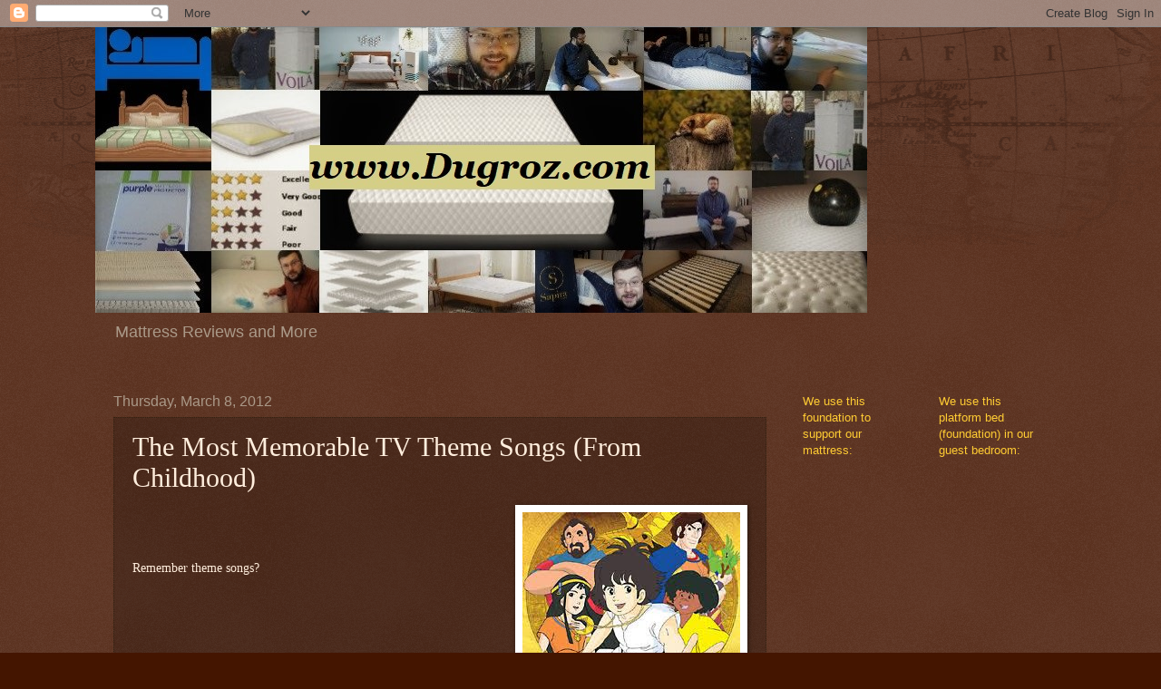

--- FILE ---
content_type: text/html; charset=UTF-8
request_url: https://www.dugroz.com/2012/03/most-memorable-tv-theme-songs-from.html
body_size: 19094
content:
<!DOCTYPE html>
<html class='v2' dir='ltr' lang='en'>
<head>
<link href='https://www.blogger.com/static/v1/widgets/335934321-css_bundle_v2.css' rel='stylesheet' type='text/css'/>
<meta content='width=1100' name='viewport'/>
<meta content='text/html; charset=UTF-8' http-equiv='Content-Type'/>
<meta content='blogger' name='generator'/>
<link href='https://www.dugroz.com/favicon.ico' rel='icon' type='image/x-icon'/>
<link href='https://www.dugroz.com/2012/03/most-memorable-tv-theme-songs-from.html' rel='canonical'/>
<link rel="alternate" type="application/atom+xml" title="Dugroz - Atom" href="https://www.dugroz.com/feeds/posts/default" />
<link rel="alternate" type="application/rss+xml" title="Dugroz - RSS" href="https://www.dugroz.com/feeds/posts/default?alt=rss" />
<link rel="service.post" type="application/atom+xml" title="Dugroz - Atom" href="https://www.blogger.com/feeds/3656399586328190108/posts/default" />

<link rel="alternate" type="application/atom+xml" title="Dugroz - Atom" href="https://www.dugroz.com/feeds/5398320371810591716/comments/default" />
<!--Can't find substitution for tag [blog.ieCssRetrofitLinks]-->
<link href='https://blogger.googleusercontent.com/img/b/R29vZ2xl/AVvXsEhpvmK71GVYcNfa_CFLllBRBLXVh7hwam73Rt6Op2bVwT9ndsUI__HRr6y4S-kca69VdrWo-kYdwIAgOeItH2VPFnHjcgJr3_obusyhPppLkF98o8Yrea38LF01-rss4fhCMM3TPcjrD90/s320/cities+of+gold.jpg' rel='image_src'/>
<meta content='https://www.dugroz.com/2012/03/most-memorable-tv-theme-songs-from.html' property='og:url'/>
<meta content='The Most Memorable TV Theme Songs (From Childhood)' property='og:title'/>
<meta content='   Remember theme songs?               You know, back in the day when a song played at the beginning  of each episode? Some had words, other...' property='og:description'/>
<meta content='https://blogger.googleusercontent.com/img/b/R29vZ2xl/AVvXsEhpvmK71GVYcNfa_CFLllBRBLXVh7hwam73Rt6Op2bVwT9ndsUI__HRr6y4S-kca69VdrWo-kYdwIAgOeItH2VPFnHjcgJr3_obusyhPppLkF98o8Yrea38LF01-rss4fhCMM3TPcjrD90/w1200-h630-p-k-no-nu/cities+of+gold.jpg' property='og:image'/>
<title>Dugroz: The Most Memorable TV Theme Songs (From Childhood)</title>
<style id='page-skin-1' type='text/css'><!--
/*
-----------------------------------------------
Blogger Template Style
Name:     Watermark
Designer: Blogger
URL:      www.blogger.com
----------------------------------------------- */
/* Use this with templates/1ktemplate-*.html */
/* Content
----------------------------------------------- */
body {
font: normal normal 14px Arial, Tahoma, Helvetica, FreeSans, sans-serif;
color: #ffeedd;
background: #441500 url(//www.blogblog.com/1kt/watermark/body_background_navigator.png) repeat scroll top left;
}
html body .content-outer {
min-width: 0;
max-width: 100%;
width: 100%;
}
.content-outer {
font-size: 92%;
}
a:link {
text-decoration:none;
color: #ffcc77;
}
a:visited {
text-decoration:none;
color: #ff8866;
}
a:hover {
text-decoration:underline;
color: #ffeecc;
}
.body-fauxcolumns .cap-top {
margin-top: 30px;
background: transparent url(//www.blogblog.com/1kt/watermark/body_overlay_navigator.png) no-repeat scroll top center;
height: 256px;
}
.content-inner {
padding: 0;
}
/* Header
----------------------------------------------- */
.header-inner .Header .titlewrapper,
.header-inner .Header .descriptionwrapper {
padding-left: 20px;
padding-right: 20px;
}
.Header h1 {
font: normal normal 60px Georgia, Utopia, 'Palatino Linotype', Palatino, serif;
color: #ffffff;
text-shadow: 2px 2px rgba(0, 0, 0, .1);
}
.Header h1 a {
color: #ffffff;
}
.Header .description {
font-size: 140%;
color: #aa9988;
}
/* Tabs
----------------------------------------------- */
.tabs-inner .section {
margin: 0 20px;
}
.tabs-inner .PageList, .tabs-inner .LinkList, .tabs-inner .Labels {
margin-left: -11px;
margin-right: -11px;
background-color: transparent;
border-top: 0 solid #ffffff;
border-bottom: 0 solid #ffffff;
-moz-box-shadow: 0 0 0 rgba(0, 0, 0, .3);
-webkit-box-shadow: 0 0 0 rgba(0, 0, 0, .3);
-goog-ms-box-shadow: 0 0 0 rgba(0, 0, 0, .3);
box-shadow: 0 0 0 rgba(0, 0, 0, .3);
}
.tabs-inner .PageList .widget-content,
.tabs-inner .LinkList .widget-content,
.tabs-inner .Labels .widget-content {
margin: -3px -11px;
background: transparent none  no-repeat scroll right;
}
.tabs-inner .widget ul {
padding: 2px 25px;
max-height: 34px;
background: transparent none no-repeat scroll left;
}
.tabs-inner .widget li {
border: none;
}
.tabs-inner .widget li a {
display: inline-block;
padding: .25em 1em;
font: normal normal 20px Georgia, Utopia, 'Palatino Linotype', Palatino, serif;
color: #ffcc77;
border-right: 1px solid #776655;
}
.tabs-inner .widget li:first-child a {
border-left: 1px solid #776655;
}
.tabs-inner .widget li.selected a, .tabs-inner .widget li a:hover {
color: #ffffff;
}
/* Headings
----------------------------------------------- */
h2 {
font: normal normal 20px Georgia, Utopia, 'Palatino Linotype', Palatino, serif;
color: #ffffff;
margin: 0 0 .5em;
}
h2.date-header {
font: normal normal 16px Arial, Tahoma, Helvetica, FreeSans, sans-serif;
color: #aa9988;
}
/* Main
----------------------------------------------- */
.main-inner .column-center-inner,
.main-inner .column-left-inner,
.main-inner .column-right-inner {
padding: 0 5px;
}
.main-outer {
margin-top: 0;
background: transparent none no-repeat scroll top left;
}
.main-inner {
padding-top: 30px;
}
.main-cap-top {
position: relative;
}
.main-cap-top .cap-right {
position: absolute;
height: 0;
width: 100%;
bottom: 0;
background: transparent none repeat-x scroll bottom center;
}
.main-cap-top .cap-left {
position: absolute;
height: 245px;
width: 280px;
right: 0;
bottom: 0;
background: transparent none no-repeat scroll bottom left;
}
/* Posts
----------------------------------------------- */
.post-outer {
padding: 15px 20px;
margin: 0 0 25px;
background: transparent url(//www.blogblog.com/1kt/watermark/post_background_navigator.png) repeat scroll top left;
_background-image: none;
border: dotted 1px #332211;
-moz-box-shadow: 0 0 0 rgba(0, 0, 0, .1);
-webkit-box-shadow: 0 0 0 rgba(0, 0, 0, .1);
-goog-ms-box-shadow: 0 0 0 rgba(0, 0, 0, .1);
box-shadow: 0 0 0 rgba(0, 0, 0, .1);
}
h3.post-title {
font: normal normal 30px Georgia, Utopia, 'Palatino Linotype', Palatino, serif;
margin: 0;
}
.comments h4 {
font: normal normal 30px Georgia, Utopia, 'Palatino Linotype', Palatino, serif;
margin: 1em 0 0;
}
.post-body {
font-size: 105%;
line-height: 1.5;
position: relative;
}
.post-header {
margin: 0 0 1em;
color: #aa9988;
}
.post-footer {
margin: 10px 0 0;
padding: 10px 0 0;
color: #aa9988;
border-top: dashed 1px #998877;
}
#blog-pager {
font-size: 140%
}
#comments .comment-author {
padding-top: 1.5em;
border-top: dashed 1px #998877;
background-position: 0 1.5em;
}
#comments .comment-author:first-child {
padding-top: 0;
border-top: none;
}
.avatar-image-container {
margin: .2em 0 0;
}
/* Comments
----------------------------------------------- */
.comments .comments-content .icon.blog-author {
background-repeat: no-repeat;
background-image: url([data-uri]);
}
.comments .comments-content .loadmore a {
border-top: 1px solid #998877;
border-bottom: 1px solid #998877;
}
.comments .continue {
border-top: 2px solid #998877;
}
/* Widgets
----------------------------------------------- */
.widget ul, .widget #ArchiveList ul.flat {
padding: 0;
list-style: none;
}
.widget ul li, .widget #ArchiveList ul.flat li {
padding: .35em 0;
text-indent: 0;
border-top: dashed 1px #998877;
}
.widget ul li:first-child, .widget #ArchiveList ul.flat li:first-child {
border-top: none;
}
.widget .post-body ul {
list-style: disc;
}
.widget .post-body ul li {
border: none;
}
.widget .zippy {
color: #998877;
}
.post-body img, .post-body .tr-caption-container, .Profile img, .Image img,
.BlogList .item-thumbnail img {
padding: 5px;
background: #fff;
-moz-box-shadow: 1px 1px 5px rgba(0, 0, 0, .5);
-webkit-box-shadow: 1px 1px 5px rgba(0, 0, 0, .5);
-goog-ms-box-shadow: 1px 1px 5px rgba(0, 0, 0, .5);
box-shadow: 1px 1px 5px rgba(0, 0, 0, .5);
}
.post-body img, .post-body .tr-caption-container {
padding: 8px;
}
.post-body .tr-caption-container {
color: #333333;
}
.post-body .tr-caption-container img {
padding: 0;
background: transparent;
border: none;
-moz-box-shadow: 0 0 0 rgba(0, 0, 0, .1);
-webkit-box-shadow: 0 0 0 rgba(0, 0, 0, .1);
-goog-ms-box-shadow: 0 0 0 rgba(0, 0, 0, .1);
box-shadow: 0 0 0 rgba(0, 0, 0, .1);
}
/* Footer
----------------------------------------------- */
.footer-outer {
color:#ffeedd;
background: #110000 url(https://resources.blogblog.com/blogblog/data/1kt/watermark/body_background_navigator.png) repeat scroll top left;
}
.footer-outer a {
color: #ffcc77;
}
.footer-outer a:visited {
color: #ff8866;
}
.footer-outer a:hover {
color: #ffeecc;
}
.footer-outer .widget h2 {
color: #ffffff;
}
/* Mobile
----------------------------------------------- */
body.mobile  {
background-size: 100% auto;
}
.mobile .body-fauxcolumn-outer {
background: transparent none repeat scroll top left;
}
html .mobile .mobile-date-outer {
border-bottom: none;
background: transparent url(//www.blogblog.com/1kt/watermark/post_background_navigator.png) repeat scroll top left;
_background-image: none;
margin-bottom: 10px;
}
.mobile .main-inner .date-outer {
padding: 0;
}
.mobile .main-inner .date-header {
margin: 10px;
}
.mobile .main-cap-top {
z-index: -1;
}
.mobile .content-outer {
font-size: 100%;
}
.mobile .post-outer {
padding: 10px;
}
.mobile .main-cap-top .cap-left {
background: transparent none no-repeat scroll bottom left;
}
.mobile .body-fauxcolumns .cap-top {
margin: 0;
}
.mobile-link-button {
background: transparent url(//www.blogblog.com/1kt/watermark/post_background_navigator.png) repeat scroll top left;
}
.mobile-link-button a:link, .mobile-link-button a:visited {
color: #ffcc77;
}
.mobile-index-date .date-header {
color: #aa9988;
}
.mobile-index-contents {
color: #ffeedd;
}
.mobile .tabs-inner .section {
margin: 0;
}
.mobile .tabs-inner .PageList {
margin-left: 0;
margin-right: 0;
}
.mobile .tabs-inner .PageList .widget-content {
margin: 0;
color: #ffffff;
background: transparent url(//www.blogblog.com/1kt/watermark/post_background_navigator.png) repeat scroll top left;
}
.mobile .tabs-inner .PageList .widget-content .pagelist-arrow {
border-left: 1px solid #776655;
}

--></style>
<style id='template-skin-1' type='text/css'><!--
body {
min-width: 1070px;
}
.content-outer, .content-fauxcolumn-outer, .region-inner {
min-width: 1070px;
max-width: 1070px;
_width: 1070px;
}
.main-inner .columns {
padding-left: 0;
padding-right: 310px;
}
.main-inner .fauxcolumn-center-outer {
left: 0;
right: 310px;
/* IE6 does not respect left and right together */
_width: expression(this.parentNode.offsetWidth -
parseInt("0") -
parseInt("310px") + 'px');
}
.main-inner .fauxcolumn-left-outer {
width: 0;
}
.main-inner .fauxcolumn-right-outer {
width: 310px;
}
.main-inner .column-left-outer {
width: 0;
right: 100%;
margin-left: -0;
}
.main-inner .column-right-outer {
width: 310px;
margin-right: -310px;
}
#layout {
min-width: 0;
}
#layout .content-outer {
min-width: 0;
width: 800px;
}
#layout .region-inner {
min-width: 0;
width: auto;
}
body#layout div.add_widget {
padding: 8px;
}
body#layout div.add_widget a {
margin-left: 32px;
}
--></style>
<link href='https://www.blogger.com/dyn-css/authorization.css?targetBlogID=3656399586328190108&amp;zx=8e536e63-b35a-4a42-b3f0-4553c67a0e0a' media='none' onload='if(media!=&#39;all&#39;)media=&#39;all&#39;' rel='stylesheet'/><noscript><link href='https://www.blogger.com/dyn-css/authorization.css?targetBlogID=3656399586328190108&amp;zx=8e536e63-b35a-4a42-b3f0-4553c67a0e0a' rel='stylesheet'/></noscript>
<meta name='google-adsense-platform-account' content='ca-host-pub-1556223355139109'/>
<meta name='google-adsense-platform-domain' content='blogspot.com'/>

<!-- data-ad-client=ca-pub-5649767194847737 -->

</head>
<body class='loading variant-navigator'>
<div class='navbar section' id='navbar' name='Navbar'><div class='widget Navbar' data-version='1' id='Navbar1'><script type="text/javascript">
    function setAttributeOnload(object, attribute, val) {
      if(window.addEventListener) {
        window.addEventListener('load',
          function(){ object[attribute] = val; }, false);
      } else {
        window.attachEvent('onload', function(){ object[attribute] = val; });
      }
    }
  </script>
<div id="navbar-iframe-container"></div>
<script type="text/javascript" src="https://apis.google.com/js/platform.js"></script>
<script type="text/javascript">
      gapi.load("gapi.iframes:gapi.iframes.style.bubble", function() {
        if (gapi.iframes && gapi.iframes.getContext) {
          gapi.iframes.getContext().openChild({
              url: 'https://www.blogger.com/navbar/3656399586328190108?po\x3d5398320371810591716\x26origin\x3dhttps://www.dugroz.com',
              where: document.getElementById("navbar-iframe-container"),
              id: "navbar-iframe"
          });
        }
      });
    </script><script type="text/javascript">
(function() {
var script = document.createElement('script');
script.type = 'text/javascript';
script.src = '//pagead2.googlesyndication.com/pagead/js/google_top_exp.js';
var head = document.getElementsByTagName('head')[0];
if (head) {
head.appendChild(script);
}})();
</script>
</div></div>
<div class='body-fauxcolumns'>
<div class='fauxcolumn-outer body-fauxcolumn-outer'>
<div class='cap-top'>
<div class='cap-left'></div>
<div class='cap-right'></div>
</div>
<div class='fauxborder-left'>
<div class='fauxborder-right'></div>
<div class='fauxcolumn-inner'>
</div>
</div>
<div class='cap-bottom'>
<div class='cap-left'></div>
<div class='cap-right'></div>
</div>
</div>
</div>
<div class='content'>
<div class='content-fauxcolumns'>
<div class='fauxcolumn-outer content-fauxcolumn-outer'>
<div class='cap-top'>
<div class='cap-left'></div>
<div class='cap-right'></div>
</div>
<div class='fauxborder-left'>
<div class='fauxborder-right'></div>
<div class='fauxcolumn-inner'>
</div>
</div>
<div class='cap-bottom'>
<div class='cap-left'></div>
<div class='cap-right'></div>
</div>
</div>
</div>
<div class='content-outer'>
<div class='content-cap-top cap-top'>
<div class='cap-left'></div>
<div class='cap-right'></div>
</div>
<div class='fauxborder-left content-fauxborder-left'>
<div class='fauxborder-right content-fauxborder-right'></div>
<div class='content-inner'>
<header>
<div class='header-outer'>
<div class='header-cap-top cap-top'>
<div class='cap-left'></div>
<div class='cap-right'></div>
</div>
<div class='fauxborder-left header-fauxborder-left'>
<div class='fauxborder-right header-fauxborder-right'></div>
<div class='region-inner header-inner'>
<div class='header section' id='header' name='Header'><div class='widget Header' data-version='1' id='Header1'>
<div id='header-inner'>
<a href='https://www.dugroz.com/' style='display: block'>
<img alt='Dugroz' height='315px; ' id='Header1_headerimg' src='https://blogger.googleusercontent.com/img/b/R29vZ2xl/AVvXsEg7vxUfjY78wRhunStzVir-FJq3HaeoFyY4EJGoB-tQ53p1U9Aej735z9LOXRETdPuz_ww0TrVrcj1BzTyeuX87CH_mGcJHdtUGSD6Z6GuBL2EvR3-rot75hFXCvLZF5TsjfiRKwBBZbpQ/s1600/collage-for-blog.jpg' style='display: block' width='851px; '/>
</a>
<div class='descriptionwrapper'>
<p class='description'><span>Mattress Reviews and More</span></p>
</div>
</div>
</div></div>
</div>
</div>
<div class='header-cap-bottom cap-bottom'>
<div class='cap-left'></div>
<div class='cap-right'></div>
</div>
</div>
</header>
<div class='tabs-outer'>
<div class='tabs-cap-top cap-top'>
<div class='cap-left'></div>
<div class='cap-right'></div>
</div>
<div class='fauxborder-left tabs-fauxborder-left'>
<div class='fauxborder-right tabs-fauxborder-right'></div>
<div class='region-inner tabs-inner'>
<div class='tabs no-items section' id='crosscol' name='Cross-Column'></div>
<div class='tabs no-items section' id='crosscol-overflow' name='Cross-Column 2'></div>
</div>
</div>
<div class='tabs-cap-bottom cap-bottom'>
<div class='cap-left'></div>
<div class='cap-right'></div>
</div>
</div>
<div class='main-outer'>
<div class='main-cap-top cap-top'>
<div class='cap-left'></div>
<div class='cap-right'></div>
</div>
<div class='fauxborder-left main-fauxborder-left'>
<div class='fauxborder-right main-fauxborder-right'></div>
<div class='region-inner main-inner'>
<div class='columns fauxcolumns'>
<div class='fauxcolumn-outer fauxcolumn-center-outer'>
<div class='cap-top'>
<div class='cap-left'></div>
<div class='cap-right'></div>
</div>
<div class='fauxborder-left'>
<div class='fauxborder-right'></div>
<div class='fauxcolumn-inner'>
</div>
</div>
<div class='cap-bottom'>
<div class='cap-left'></div>
<div class='cap-right'></div>
</div>
</div>
<div class='fauxcolumn-outer fauxcolumn-left-outer'>
<div class='cap-top'>
<div class='cap-left'></div>
<div class='cap-right'></div>
</div>
<div class='fauxborder-left'>
<div class='fauxborder-right'></div>
<div class='fauxcolumn-inner'>
</div>
</div>
<div class='cap-bottom'>
<div class='cap-left'></div>
<div class='cap-right'></div>
</div>
</div>
<div class='fauxcolumn-outer fauxcolumn-right-outer'>
<div class='cap-top'>
<div class='cap-left'></div>
<div class='cap-right'></div>
</div>
<div class='fauxborder-left'>
<div class='fauxborder-right'></div>
<div class='fauxcolumn-inner'>
</div>
</div>
<div class='cap-bottom'>
<div class='cap-left'></div>
<div class='cap-right'></div>
</div>
</div>
<!-- corrects IE6 width calculation -->
<div class='columns-inner'>
<div class='column-center-outer'>
<div class='column-center-inner'>
<div class='main section' id='main' name='Main'><div class='widget Blog' data-version='1' id='Blog1'>
<div class='blog-posts hfeed'>

          <div class="date-outer">
        
<h2 class='date-header'><span>Thursday, March 8, 2012</span></h2>

          <div class="date-posts">
        
<div class='post-outer'>
<div class='post hentry uncustomized-post-template' itemprop='blogPost' itemscope='itemscope' itemtype='http://schema.org/BlogPosting'>
<meta content='https://blogger.googleusercontent.com/img/b/R29vZ2xl/AVvXsEhpvmK71GVYcNfa_CFLllBRBLXVh7hwam73Rt6Op2bVwT9ndsUI__HRr6y4S-kca69VdrWo-kYdwIAgOeItH2VPFnHjcgJr3_obusyhPppLkF98o8Yrea38LF01-rss4fhCMM3TPcjrD90/s320/cities+of+gold.jpg' itemprop='image_url'/>
<meta content='3656399586328190108' itemprop='blogId'/>
<meta content='5398320371810591716' itemprop='postId'/>
<a name='5398320371810591716'></a>
<h3 class='post-title entry-title' itemprop='name'>
The Most Memorable TV Theme Songs (From Childhood)
</h3>
<div class='post-header'>
<div class='post-header-line-1'></div>
</div>
<div class='post-body entry-content' id='post-body-5398320371810591716' itemprop='description articleBody'>
<a href="https://blogger.googleusercontent.com/img/b/R29vZ2xl/AVvXsEhpvmK71GVYcNfa_CFLllBRBLXVh7hwam73Rt6Op2bVwT9ndsUI__HRr6y4S-kca69VdrWo-kYdwIAgOeItH2VPFnHjcgJr3_obusyhPppLkF98o8Yrea38LF01-rss4fhCMM3TPcjrD90/s1600/cities+of+gold.jpg"><img alt="" border="0" id="BLOGGER_PHOTO_ID_5718851915103531234" src="https://blogger.googleusercontent.com/img/b/R29vZ2xl/AVvXsEhpvmK71GVYcNfa_CFLllBRBLXVh7hwam73Rt6Op2bVwT9ndsUI__HRr6y4S-kca69VdrWo-kYdwIAgOeItH2VPFnHjcgJr3_obusyhPppLkF98o8Yrea38LF01-rss4fhCMM3TPcjrD90/s320/cities+of+gold.jpg" style="cursor: hand; cursor: pointer; float: right; height: 164px; margin: 0 0 10px 10px; width: 240px;" /></a><br />
<br />
<br />
<span style="font-family: Georgia, serif; font-size: 100%; font-style: normal; font-variant: normal; font-weight: normal; line-height: normal;"><span style="font-size: 100%;">Remember theme songs?</span></span><br />
<div>
<br /></div>
<div>
<br /></div>
<div>
<br />
<div style="font-family: Georgia, serif; font-size: 100%; font-style: normal; font-variant: normal; font-weight: normal; line-height: normal;">
<br /></div>
<div style="font-family: Georgia, serif; font-size: 100%; font-style: normal; font-variant: normal; font-weight: normal; line-height: normal;">
<span style="font-size: 100%;"><br /></span></div>
<div style="font-family: Georgia, serif; font-size: 100%; font-style: normal; font-variant: normal; font-weight: normal; line-height: normal;">
<span style="font-size: 100%;"><br /></span></div>
<div style="font-family: Georgia, serif; font-size: 100%; font-style: normal; font-variant: normal; font-weight: normal; line-height: normal; text-align: left;">
<span style="font-size: 100%;"><span style="font-size: 100%;">You know, back in the day when a song played at the </span>beginning<span style="font-size: 100%;"> of each </span></span><span style="font-size: 100%;">episode? Some had words, others were just melodic, but they seem to be </span><span style="font-size: 100%;">disappearing</span><span style="font-size: 100%;">. Now you mostly just have a 3-second </span><span style="font-size: 100%;">splash of the logo perhaps with a guitar riff, etc.</span></div>
<div style="font-family: Georgia, serif; font-size: 100%; font-style: normal; font-variant: normal; font-weight: normal; line-height: normal;">
<br /></div>
<img alt="" border="0" id="BLOGGER_PHOTO_ID_5718851583081378514" src="https://blogger.googleusercontent.com/img/b/R29vZ2xl/AVvXsEjYzgNNEwwaBQ1ZQKZD4aeb5cLtp8ZKn5-dEcxvhEtlNM82NSt7FmwYw8TRHMxppqpceS3a-faH0Xql5LhYHrlj_qrFxGiXT21p-y-Dg9neB3R01ImKCSWFAokHal5stnFwumWGKlGHqrI/s320/ducktales.jpg" style="cursor: hand; cursor: pointer; float: left; height: 194px; margin: 0 10px 10px 0; width: 259px;" /><br />
<div style="font-family: Georgia, serif; font-size: 100%; font-style: normal; font-variant: normal; font-weight: normal; line-height: normal;">
Below I have listed my top 10 most memorable TV theme songs from Childhood. Now, you should note that when I say "most memorable" I don't mean "best show." Far from it, actually, these are just songs that stuck in my head and I liked.</div>
<div style="font-family: Georgia, serif; font-size: 100%; font-style: normal; font-variant: normal; font-weight: normal; line-height: normal;">
<br /></div>
<div style="font-family: Georgia, serif; font-size: 100%; font-style: normal; font-variant: normal; font-weight: normal; line-height: normal;">
<br /></div>
<div style="font-family: Georgia, serif; font-size: 100%; font-style: normal; font-variant: normal; font-weight: normal; line-height: normal;">
<br /></div>
<div style="font-family: Georgia, serif; font-size: 100%; font-style: normal; font-variant: normal; font-weight: normal; line-height: normal;">
<br /></div>
<div style="font-family: Georgia, serif; font-size: 100%; font-style: normal; font-variant: normal; font-weight: normal; line-height: normal;">
<br /></div>
<img alt="" border="0" id="BLOGGER_PHOTO_ID_5718852080523922034" src="https://blogger.googleusercontent.com/img/b/R29vZ2xl/AVvXsEicHgXH-xx8YOyd49S57_rbbhd3DR8X6RVn6_mN5OM_7PYlWDiJT5aD8Lh5KzPWZwWHiBisF5D12E7VQ0nMYli_zP7-085clqmTupIZOyJQJogc8JsgYtMzhrHraHeDgtthDOJQ7gAFnOg/s320/heathcliff.jpg" style="cursor: pointer; float: left; height: 185px; margin-bottom: 10px; margin-left: 0px; margin-right: 10px; margin-top: 0px; width: 272px;" /><br />
<div style="font-family: Georgia, serif; font-size: 100%; font-style: normal; font-variant: normal; font-weight: normal; line-height: normal;">
[Disclaimer: To sample each song, it links to a website I found called "Television Tunes," that plays the song but it looks like the purpose is to sell you cell-phone ring tones of the songs. I know nothing about this site other than that -- use at your own risk.]</div>
<img alt="" border="0" id="BLOGGER_PHOTO_ID_5718851703955214402" src="https://blogger.googleusercontent.com/img/b/R29vZ2xl/AVvXsEh0mRr3S8effRa297lG3Ta_iO2-FC4_ZZTgiqs4uCeqPRYb1BHg9D9qZ3esPSB6BUlBt89kjEjnrwK02xadlw4AYMiXYhYb90paY6i6lXw6gxHwiKdO6VmZnl27lG2OW-kPYmsIGrpNRlA/s320/matlock.jpg" style="cursor: pointer; float: right; height: 194px; margin-bottom: 10px; margin-left: 10px; margin-right: 0px; margin-top: 0px; width: 259px;" /><br />
<div style="font-family: Georgia, serif; font-size: 100%; font-style: normal; font-variant: normal; font-weight: normal; line-height: normal;">
<br /></div>
<div style="font-family: Georgia, serif; font-size: 100%; font-style: normal; font-variant: normal; font-weight: normal; line-height: normal;">
<br /></div>
<div style="font-family: Georgia, serif; font-size: 100%; font-style: normal; font-variant: normal; font-weight: normal; line-height: normal;">
<br /></div>
<div style="font-family: Georgia, serif; font-size: 100%; font-style: normal; font-variant: normal; font-weight: normal; line-height: normal;">
<br /></div>
<div style="font-family: Georgia, serif; font-size: 100%; font-style: normal; font-variant: normal; font-weight: normal; line-height: normal;">
<br /></div>
<div style="font-family: Georgia, serif; font-size: 100%; font-style: normal; font-variant: normal; font-weight: normal; line-height: normal;">
<br /></div>
<div style="font-family: Georgia, serif; font-size: 100%; font-style: normal; font-variant: normal; font-weight: normal; line-height: normal;">
<br /></div>
<div style="font-family: Georgia, serif; font-size: 100%; font-style: normal; font-variant: normal; font-weight: normal; line-height: normal;">
<br /></div>
<div style="font-family: Georgia, serif; font-size: 100%; font-style: normal; font-variant: normal; font-weight: normal; line-height: normal;">
(The best way to hear each song is probably to right-click on the link and then open in a new window or tab. Just my suggestion.)</div>
<div style="font-family: Georgia, serif; font-size: 100%; font-style: normal; font-variant: normal; font-weight: normal; line-height: normal;">
<span style="font-size: 100%;"><br /></span></div>
<div style="font-family: Georgia, serif; font-size: 100%; font-style: normal; font-variant: normal; font-weight: normal; line-height: normal;">
<span style="font-size: 100%;"><br /></span></div>
<div style="font-family: Georgia, serif; font-size: 100%; font-style: normal; font-variant: normal; font-weight: normal; line-height: normal;">
<div>
<br /></div>
<div>
<br /></div>
<div>
<br /></div>
<div>
<br /></div>
<div>
<br /></div>
<div>
10. The Adventures of David the Gnome</div>
<div>
<a href="http://www.televisiontunes.com/David_the_Gnome.html" style="font-size: 100%;">http://www.televisiontunes.com/David_the_Gnome.html</a></div>
</div>
<div style="font-family: Georgia, serif; font-size: 100%; font-style: normal; font-variant: normal; font-weight: normal; line-height: normal;">
<br /></div>
<div style="font-family: Georgia, serif; font-size: 100%; font-style: normal; font-variant: normal; font-weight: normal; line-height: normal;">
I know, I know, this probably seems like a very weird show to put on any top-whatever list; it was a hoky show that was (at best) mediocre animation. However, for whatever reason I easily remembered the theme even to this day, and I kind of liked it. Perhaps it was just the complete and utter fantasty nature of it -- pure escapism: "Trolls, and witches, and fairy kings (??), birds that talk and fish that sing."</div>
<div style="font-family: Georgia, serif; font-size: 100%; font-style: normal; font-variant: normal; font-weight: normal; line-height: normal;">
<br /></div>
<div style="font-family: Georgia, serif; font-size: 100%; font-style: normal; font-variant: normal; font-weight: normal; line-height: normal;">
<span style="font-size: 100%;">9. Magnum, P.I.</span></div>
<div style="font-family: Georgia, serif; font-size: 100%; font-style: normal; font-variant: normal; font-weight: normal; line-height: normal;">
<a href="http://www.televisiontunes.com/Magnum_PI_-_High_Quality.html" style="font-size: 100%;">http://www.televisiontunes.com/Magnum_PI_-_High_Quality.html</a></div>
<div style="font-family: Georgia, serif; font-size: 100%; font-style: normal; font-variant: normal; font-weight: normal; line-height: normal;">
<br /></div>
<div style="font-family: Georgia, serif; font-size: 100%; font-style: normal; font-variant: normal; font-weight: normal; line-height: normal;">
I really don't have all that many memories of the show itself, but the theme is an undeniable classic. As a kid, who wouldn't want to go on the kind of adventures that Tom Selleck&nbsp; experienced once per week? He had access to fast cars, boats, helicopters, cool sunglasses, etc. Not to mention an awesome moustache. Of course the fact that this was a pep-band song in high school helped, too.</div>
<div style="font-family: Georgia, serif; font-size: 100%; font-style: normal; font-variant: normal; font-weight: normal; line-height: normal;">
<br /></div>
<div style="font-family: Georgia, serif; font-size: 100%; font-style: normal; font-variant: normal; font-weight: normal; line-height: normal;">
8. G.I. Joe</div>
<div style="font-family: Georgia, serif; font-size: 100%; font-style: normal; font-variant: normal; font-weight: normal; line-height: normal;">
<a href="http://www.televisiontunes.com/GI_Joe_-_1986.html" style="font-size: 100%;">http://www.televisiontunes.com/GI_Joe_-_1986.html</a></div>
<div style="font-family: Georgia, serif; font-size: 100%; font-style: normal; font-variant: normal; font-weight: normal; line-height: normal;">
<br /></div>
<div style="font-family: Georgia, serif; font-size: 100%; font-style: normal; font-variant: normal; font-weight: normal; line-height: normal;">
If you were born between roughly 1974 and 1986, this should require no explanation. G.I. Joe was the classic male cartoon: Guns, lasers, jets, tanks, good guys vs. bad guys, and the complete toy line to go along with it. I liked shows with "lots of named characters," and this one was one of my favorites. The theme was not as good as the show itself, but still "good enough." (Of the two different themes, I remember the "Cobra the Enemy" version more than the "Cobra and Destro" version.)</div>
<div style="font-family: Georgia, serif; font-size: 100%; font-style: normal; font-variant: normal; font-weight: normal; line-height: normal;">
<br /></div>
<div style="font-family: Georgia, serif; font-size: 100%; font-style: normal; font-variant: normal; font-weight: normal; line-height: normal;">
7. Airwolf</div>
<div style="font-family: Georgia, serif; font-size: 100%; font-style: normal; font-variant: normal; font-weight: normal; line-height: normal;">
<a href="http://www.televisiontunes.com/Airwolf_-_1985.html" style="font-size: 100%;">http://www.televisiontunes.com/Airwolf_-_1985.html</a></div>
<div style="font-family: Georgia, serif; font-size: 100%; font-style: normal; font-variant: normal; font-weight: normal; line-height: normal;">
<br /></div>
<div style="font-family: Georgia, serif; font-size: 100%; font-style: normal; font-variant: normal; font-weight: normal; line-height: normal;">
Like Magnum, P.I., here is a show where I have very few memories of the show itself, but enough to know that I thought it was awesome. As I recall, it was basically about a rogue seudo-government agent with a helicopter who went around doing good in a general sense. The awesome airborne helicopter combat sequences made it for me at the age of 5-7 or so. I have gone back and watched some clips of the show on YouTube, and in retrospect it was pure 80's hokum. The theme, however, with it's synthesized flugelhorn goodness, stands the test of time.</div>
<div style="font-family: Georgia, serif; font-size: 100%; font-style: normal; font-variant: normal; font-weight: normal; line-height: normal;">
<br /></div>
<div style="font-family: Georgia, serif; font-size: 100%; font-style: normal; font-variant: normal; font-weight: normal; line-height: normal;">
<br /></div>
<div style="font-family: Georgia, serif; font-size: 100%; font-style: normal; font-variant: normal; font-weight: normal; line-height: normal;">
6. Matlock</div>
<div style="font-family: Georgia, serif; font-size: 100%; font-style: normal; font-variant: normal; font-weight: normal; line-height: normal;">
<a href="http://www.televisiontunes.com/Matlock.html" style="font-size: 100%;">http://www.televisiontunes.com/Matlock.html</a></div>
<div style="font-family: Georgia, serif; font-size: 100%; font-style: normal; font-variant: normal; font-weight: normal; line-height: normal;">
<br /></div>
<div style="font-family: Georgia, serif; font-size: 100%; font-style: normal; font-variant: normal; font-weight: normal; line-height: normal;">
Although Andy Griffith holds heroic status in the mind of many "mature citizens" in his Matlock role, I didn't really care for the show itself. The theme song, however, was pure genius. I often remember watching the theme song and then changing the channel. If I ever became a lawyer, I would want them to play this song every time I entered the courtroom.</div>
<div style="font-family: Georgia, serif; font-size: 100%; font-style: normal; font-variant: normal; font-weight: normal; line-height: normal;">
<br /></div>
<div style="font-family: Georgia, serif; font-size: 100%; font-style: normal; font-variant: normal; font-weight: normal; line-height: normal;">
5. Heathcliff</div>
<div style="font-family: Georgia, serif; font-size: 100%; font-style: normal; font-variant: normal; font-weight: normal; line-height: normal;">
<a href="http://www.televisiontunes.com/Heathcliff.html" style="font-size: 100%;">http://www.televisiontunes.com/Heathcliff.html</a></div>
<div style="font-family: Georgia, serif; font-size: 100%; font-style: normal; font-variant: normal; font-weight: normal; line-height: normal;">
<br /></div>
<div>
<span style="font-size: 100%;">Heathcliff: the generic equivalent of Garfield. The show was about a </span>feisty<span style="font-size: 100%;"> housecat and his misadventures in his neighborhood. Also featured were the alleycats - a rag tag band of 5 (?) cats led by a cat named Riff-Raff who lived in a junkyard. The show was OK, but the theme was very memorable: partly for the tune, but even more so for the words. </span></div>
<div>
<span style="font-size: 100%;"><br /></span></div>
<div>
<span style="font-size: 100%;">It was one of those songs, as a kid, that no matter how hard I tried, I couldn't make sense of the words. Here is MY version of what I <i>thought </i>the lyrics were in the middle part, flowed by a link that demonstrates the dilemma:</span></div>
<div>
<span style="font-size: 100%;"><br /></span></div>
<div>
<span style="font-size: 100%;">"There's a race to be on top,</span></div>
<div>
<span style="font-size: 100%;">The </span>competition<span style="font-size: 100%;"> doesn't stop</span></div>
<div>
<span style="font-size: 100%;">Mixing with the ladies there,</span></div>
<div>
<span style="font-size: 100%;">Me and Johnny never dare."</span></div>
<div>
<span style="font-size: 100%;"><br /></span></div>
<div>
<span style="font-size: 100%;">"The gang will race a bridge,</span></div>
<div>
<span style="font-size: 100%;">And no one can deny-y-y-y,</span></div>
<div>
<span style="font-size: 100%;">To make the mystery,</span></div>
<div>
<span style="font-size: 100%;">And always have an alibi."</span></div>
<div>
<a href="http://www.sydlexia.com/heathclifftheme.htm">http://www.sydlexia.com/heathclifftheme.htm</a> </div>
<div>
<span style="font-size: 100%;"><br /></span></div>
<div style="font-family: Georgia, serif; font-size: 100%; font-style: normal; font-variant: normal; font-weight: normal; line-height: normal;">
<br /></div>
<div style="font-family: Georgia, serif; font-size: 100%; font-style: normal; font-variant: normal; font-weight: normal; line-height: normal;">
<br /></div>
<div style="font-family: Georgia, serif; font-size: 100%; font-style: normal; font-variant: normal; font-weight: normal; line-height: normal;">
4. Ducktales</div>
<div style="font-family: Georgia, serif; font-size: 100%; font-style: normal; font-variant: normal; font-weight: normal; line-height: normal;">
<a href="http://www.televisiontunes.com/Duck_Tales.html" style="font-size: 100%;">http://www.televisiontunes.com/Duck_Tales.html</a></div>
<div style="font-family: Georgia, serif; font-size: 100%; font-style: normal; font-variant: normal; font-weight: normal; line-height: normal;">
<br /></div>
<div style="font-family: Georgia, serif; font-size: 100%; font-style: normal; font-variant: normal; font-weight: normal; line-height: normal;">
If push came to shove, I would say that Ducktales was my favorite cartoon of all time. The theme was very memorable too. </div>
<div style="font-family: Georgia, serif; font-size: 100%; font-style: normal; font-variant: normal; font-weight: normal; line-height: normal;">
<br /></div>
<div style="font-family: Georgia, serif; font-size: 100%; font-style: normal; font-variant: normal; font-weight: normal; line-height: normal;">
3. Knight Rider</div>
<div style="font-family: Georgia, serif; font-size: 100%; font-style: normal; font-variant: normal; font-weight: normal; line-height: normal;">
<a href="http://www.televisiontunes.com/Knight_Rider_-_1982_-_2nd_version.html" style="font-size: 100%;">http://www.televisiontunes.com/Knight_Rider_-_1982_-_2nd_version.html</a></div>
<div style="font-family: Georgia, serif; font-size: 100%; font-style: normal; font-variant: normal; font-weight: normal; line-height: normal;">
<br /></div>
<div>
<span style="font-size: 100%;">When I was quite young, I had a Knight Rider Big Wheel. It was the bomb, needless to say. For this reason and others, I thought the show was cool. Also, at some point we (my family) saw the Knight Rider car, KITT. (Whether of not it was the "actual" car, I don't know, but it looked the part, and had the unique red running light across the front bumper. I also remember it had a cord - plugged into an outlet. I think this was at the State Fair or something.) I think most of us can easily get the song stuck in our heads. It was a very memorable song, and deserves </span>third <span style="font-size: 100%;">place status.</span></div>
<div style="font-family: Georgia, serif; font-size: 100%; font-style: normal; font-variant: normal; font-weight: normal; line-height: normal;">
<br /></div>
<div style="font-family: Georgia, serif; font-size: 100%; font-style: normal; font-variant: normal; font-weight: normal; line-height: normal;">
2. The Mysterious Cities of Gold</div>
<div style="font-family: Georgia, serif; font-size: 100%; font-style: normal; font-variant: normal; font-weight: normal; line-height: normal;">
<a href="http://www.televisiontunes.com/Mysterious_Cities_Of_Gold.html" style="font-size: 100%;">http://www.televisiontunes.com/Mysterious_Cities_Of_Gold.html</a></div>
<div style="font-family: Georgia, serif; font-size: 100%; font-style: normal; font-variant: normal; font-weight: normal; line-height: normal;">
<br /></div>
<div>
<span style="font-size: 100%;">Not only are the cities mysterious, for a long time in my mind the show itself was mysterious. I always had a memory that as a child I saw a show about cities of gold. In my mind, I was 7, 8, or 9 roughly. I remember there was an anime type show (before any of us knew what anime was) about three children whom ran around South America looking for lost cities while being constantly chased by dumb </span>villains<span style="font-size: 100%;">. Along the way, they used a giant solar-powered flying bird and a solar-powered ship. It was only on for one season. It was one of very few shows I remembered that had an </span>actual<span style="font-size: 100%;"> "end" to it -- </span>eventually<span style="font-size: 100%;"> they find one of the cities.</span></div>
<div>
<span style="font-size: 100%;"><br /></span></div>
<div>
<span style="font-size: 100%;">Until the rise of YouTube, Wikipedia, etc., I wasn't even sure that my memory was true. Did this show really exist? The only reassurance I had was that one time my friend Brian Jackson told me that he remembered the same thing on Nickelodeon. </span></div>
<div>
<span style="font-size: 100%;"><br /></span></div>
<div>
<span style="font-size: 100%;">Then I saw this:</span></div>
<div>
<a href="//www.youtube.com/watch?v=DcH_ZTF6smY">http://www.youtube.com/watch?v=DcH_ZTF6smY</a> </div>
<div>
<br /></div>
<div>
Memories flooded back in a bizarre and slightly emotional "It's real!" type way. That theme is both haunting and epic. I dare you to find anything that good in the last 15 years. I'm very anxious to get the set on DVD, once it becomes halfway affordable. 1st vs. 2nd place was a VERY close call. But . . .</div>
<div style="font-family: Georgia, serif; font-size: 100%; font-style: normal; font-variant: normal; font-weight: normal; line-height: normal;">
<br /></div>
<div style="font-family: Georgia, serif; font-size: 100%; font-style: normal; font-variant: normal; font-weight: normal; line-height: normal;">
<br /></div>
<div style="font-family: Georgia, serif; font-size: 100%; font-style: normal; font-variant: normal; font-weight: normal; line-height: normal;">
1. M.A.S.K</div>
<div style="font-family: Georgia, serif; font-size: 100%; font-style: normal; font-variant: normal; font-weight: normal; line-height: normal;">
<a href="http://www.televisiontunes.com/M.A.S.K..html" style="font-size: 100%;">http://www.televisiontunes.com/M.A.S.K..html</a></div>
<div style="font-family: Georgia, serif; font-size: 100%; font-style: normal; font-variant: normal; font-weight: normal; line-height: normal;">
<span style="font-size: 100%;"><br /></span></div>
<div>
<span style="font-size: 100%;">M.A.S.K. - which stands for Mobile Armored Strike Kommand (yes, "Kommand" with a "K" - I suppose M.A.S.C. wouldn't hold the same ring) - was a T.V. show created for the sole purpose of selling toys. It was basically a show that took good elements from other shows like G.I. Joe and Transformers. Remember above how I mentioned that I tended to like shows that had a lot of named characters? Well, this one not only had a lot of named characters but also had a lot of named vehicles: vehicles that transformed into ... [wait for it...] a different vehicle. A jeep turns into a boat, a motorcycle turns into a helicopter, a helicopter turns into an </span>airplane<span style="font-size: 100%;">, a car turns into a flying car, a truck turns into a more awesome truck with guns, etc.</span></div>
<div>
<span style="font-size: 100%;"><br /></span></div>
<div>
The theme song itself was a combination of both epic storytelling and electronic coolness. Undoubtedly it was the "wah wah wah wah" sound effect that pushed this over the edge. Another thing that sells it is that the song perfectly explains the concept of the show. There is very little ambiguity. Here are those nifty words:</div>
<div>
<br /></div>
<div>
Masked Crusaders!</div>
<div>
Working overtime; fighting crime - fighting crime!</div>
<div>
Secret Raiders!</div>
<div>
Who will neutralize as soon as they arrive (at the site).</div>
<div>
<br /></div>
<div>
Tracker's gonna' lead the mission,</div>
<div>
And Spectrum's got the supervision!</div>
<div>
<br /></div>
<div>
WAH WAH WAH WAH</div>
<div>
MASK!</div>
<div>
Is the mighty power that can save the day,</div>
<div>
<div>
WAH WAH WAH WAH</div>
<div>
MASK!</div>
</div>
<div>
No one knows what lies behind the masquerade,</div>
<div>
<div>
WAH WAH WAH WAH</div>
<div>
MASK!</div>
</div>
<div>
Always riding hot on Venom's trail.</div>
<div>
Come see the lazerade,</div>
<div>
Fire Away!</div>
<div>
<br /></div>
<div>
[Key:</div>
<div>
Tracker = Matt Tracker, the leader of the good guys</div>
<div>
Spectrum = the technology that allows their masks to work</div>
<div>
Venom = the bad guys</div>
<div>
Lazerade = an impressive show of lasers (I guess...)]</div>
<div>
<br /></div>
<div>
<br /></div>
<div>
<br /></div>
<div>
Honorable Mention: Look these up on your own.</div>
<div>
<br /></div>
<div>
Teenage Mutant Ninja Turtles</div>
<div>
Alf</div>
<div>
Transformers</div>
<div>
Gummi Bears</div>
<div>
The Super Mario Bro.'s Super Show</div>
<div>
The Real Ghostbusters</div>
<div>
Bionic Six</div>
</div>
<div>
Get Along Gang</div>
<div>
<br /></div>
<div>
Please share your memories along with me!</div>
<div style='clear: both;'></div>
</div>
<div class='post-footer'>
<div class='post-footer-line post-footer-line-1'>
<span class='post-author vcard'>
Posted by
<span class='fn' itemprop='author' itemscope='itemscope' itemtype='http://schema.org/Person'>
<meta content='https://www.blogger.com/profile/09652182214177910668' itemprop='url'/>
<a class='g-profile' href='https://www.blogger.com/profile/09652182214177910668' rel='author' title='author profile'>
<span itemprop='name'>dugroz</span>
</a>
</span>
</span>
<span class='post-timestamp'>
at
<meta content='https://www.dugroz.com/2012/03/most-memorable-tv-theme-songs-from.html' itemprop='url'/>
<a class='timestamp-link' href='https://www.dugroz.com/2012/03/most-memorable-tv-theme-songs-from.html' rel='bookmark' title='permanent link'><abbr class='published' itemprop='datePublished' title='2012-03-08T17:20:00-08:00'>5:20&#8239;PM</abbr></a>
</span>
<span class='post-comment-link'>
</span>
<span class='post-icons'>
<span class='item-control blog-admin pid-603326928'>
<a href='https://www.blogger.com/post-edit.g?blogID=3656399586328190108&postID=5398320371810591716&from=pencil' title='Edit Post'>
<img alt='' class='icon-action' height='18' src='https://resources.blogblog.com/img/icon18_edit_allbkg.gif' width='18'/>
</a>
</span>
</span>
<div class='post-share-buttons goog-inline-block'>
<a class='goog-inline-block share-button sb-email' href='https://www.blogger.com/share-post.g?blogID=3656399586328190108&postID=5398320371810591716&target=email' target='_blank' title='Email This'><span class='share-button-link-text'>Email This</span></a><a class='goog-inline-block share-button sb-blog' href='https://www.blogger.com/share-post.g?blogID=3656399586328190108&postID=5398320371810591716&target=blog' onclick='window.open(this.href, "_blank", "height=270,width=475"); return false;' target='_blank' title='BlogThis!'><span class='share-button-link-text'>BlogThis!</span></a><a class='goog-inline-block share-button sb-twitter' href='https://www.blogger.com/share-post.g?blogID=3656399586328190108&postID=5398320371810591716&target=twitter' target='_blank' title='Share to X'><span class='share-button-link-text'>Share to X</span></a><a class='goog-inline-block share-button sb-facebook' href='https://www.blogger.com/share-post.g?blogID=3656399586328190108&postID=5398320371810591716&target=facebook' onclick='window.open(this.href, "_blank", "height=430,width=640"); return false;' target='_blank' title='Share to Facebook'><span class='share-button-link-text'>Share to Facebook</span></a><a class='goog-inline-block share-button sb-pinterest' href='https://www.blogger.com/share-post.g?blogID=3656399586328190108&postID=5398320371810591716&target=pinterest' target='_blank' title='Share to Pinterest'><span class='share-button-link-text'>Share to Pinterest</span></a>
</div>
</div>
<div class='post-footer-line post-footer-line-2'>
<span class='post-labels'>
Labels:
<a href='https://www.dugroz.com/search/label/Horace%20Mann' rel='tag'>Horace Mann</a>
</span>
</div>
<div class='post-footer-line post-footer-line-3'>
<span class='post-location'>
</span>
</div>
</div>
</div>
<div class='comments' id='comments'>
<a name='comments'></a>
<h4>No comments:</h4>
<div id='Blog1_comments-block-wrapper'>
<dl class='avatar-comment-indent' id='comments-block'>
</dl>
</div>
<p class='comment-footer'>
<div class='comment-form'>
<a name='comment-form'></a>
<h4 id='comment-post-message'>Post a Comment</h4>
<p>
</p>
<a href='https://www.blogger.com/comment/frame/3656399586328190108?po=5398320371810591716&hl=en&saa=85391&origin=https://www.dugroz.com' id='comment-editor-src'></a>
<iframe allowtransparency='true' class='blogger-iframe-colorize blogger-comment-from-post' frameborder='0' height='410px' id='comment-editor' name='comment-editor' src='' width='100%'></iframe>
<script src='https://www.blogger.com/static/v1/jsbin/2830521187-comment_from_post_iframe.js' type='text/javascript'></script>
<script type='text/javascript'>
      BLOG_CMT_createIframe('https://www.blogger.com/rpc_relay.html');
    </script>
</div>
</p>
</div>
</div>

        </div></div>
      
</div>
<div class='blog-pager' id='blog-pager'>
<span id='blog-pager-newer-link'>
<a class='blog-pager-newer-link' href='https://www.dugroz.com/2012/03/julie-bigler-clap-clap-clap-clap-clap.html' id='Blog1_blog-pager-newer-link' title='Newer Post'>Newer Post</a>
</span>
<span id='blog-pager-older-link'>
<a class='blog-pager-older-link' href='https://www.dugroz.com/2012/01/joes-tongue-whistle-video.html' id='Blog1_blog-pager-older-link' title='Older Post'>Older Post</a>
</span>
<a class='home-link' href='https://www.dugroz.com/'>Home</a>
</div>
<div class='clear'></div>
<div class='post-feeds'>
<div class='feed-links'>
Subscribe to:
<a class='feed-link' href='https://www.dugroz.com/feeds/5398320371810591716/comments/default' target='_blank' type='application/atom+xml'>Post Comments (Atom)</a>
</div>
</div>
</div></div>
</div>
</div>
<div class='column-left-outer'>
<div class='column-left-inner'>
<aside>
</aside>
</div>
</div>
<div class='column-right-outer'>
<div class='column-right-inner'>
<aside>
<div class='sidebar no-items section' id='sidebar-right-1'></div>
<table border='0' cellpadding='0' cellspacing='0' class='section-columns columns-2'>
<tbody>
<tr>
<td class='first columns-cell'>
<div class='sidebar section' id='sidebar-right-2-1'><div class='widget HTML' data-version='1' id='HTML3'>
<div class='widget-content'>
<span style="color:#ffcc33;">We use this<br />foundation to <br />support our<br />mattress:</span><br /><br /><iframe frameborder="0" marginheight="0" marginwidth="0" scrolling="no" src="//ws-na.amazon-adsystem.com/widgets/q?ServiceVersion=20070822&amp;OneJS=1&amp;Operation=GetAdHtml&amp;MarketPlace=US&amp;source=ss&amp;ref=as_ss_li_til&amp;ad_type=product_link&amp;tracking_id=dugroz-20&amp;marketplace=amazon&amp;region=US&amp;placement=B01HIR5ENK&amp;asins=B01HIR5ENK&amp;linkId=7089ebcc128761677987464056c2faa8&amp;show_border=true&amp;link_opens_in_new_window=true" style="height: 240px; width: 120px;"></iframe>
</div>
<div class='clear'></div>
</div><div class='widget HTML' data-version='1' id='HTML2'>
<div class='widget-content'>
<iframe src="//rcm-na.amazon-adsystem.com/e/cm?o=1&p=12&l=ur1&category=homegarden&banner=18H4F5PHQ0WH75Z1GD82&f=ifr&linkID=e886c439d94edb75df35b4762ddab540&t=dugroz-20&tracking_id=dugroz-20" width="300" height="250" scrolling="no" border="0" marginwidth="0" style="border:none;" frameborder="0"></iframe>
</div>
<div class='clear'></div>
</div></div>
</td>
<td class='columns-cell'>
<div class='sidebar section' id='sidebar-right-2-2'><div class='widget HTML' data-version='1' id='HTML1'>
<div class='widget-content'>
<div><div><span =""  style="color:#ffcc33;">We use this</span></div><div><span =""  style="color:#ffcc33;">platform bed</span></div><div><span =""   style="font-size:100%;color:#ffcc33;">(foundation) in our</span></div><div><span =""  style="color:#ffcc33;">guest bedroom:<br /></span><br /></div></div> <iframe frameborder="0" marginheight="0" marginwidth="0" scrolling="no" src="//ws-na.amazon-adsystem.com/widgets/q?ServiceVersion=20070822&amp;OneJS=1&amp;Operation=GetAdHtml&amp;MarketPlace=US&amp;source=ss&amp;ref=as_ss_li_til&amp;ad_type=product_link&amp;tracking_id=dugroz-20&amp;marketplace=amazon&amp;region=US&amp;placement=B01M24RQTM&amp;asins=B01M24RQTM&amp;linkId=ddafa77af2279cd7fac26511f94d2371&amp;show_border=true&amp;link_opens_in_new_window=true" style="height: 240px; width: 120px;"></iframe><br />
</div>
<div class='clear'></div>
</div></div>
</td>
</tr>
</tbody>
</table>
<div class='sidebar section' id='sidebar-right-3'><div class='widget PopularPosts' data-version='1' id='PopularPosts1'>
<h2>Most Popular Posts</h2>
<div class='widget-content popular-posts'>
<ul>
<li>
<div class='item-thumbnail-only'>
<div class='item-thumbnail'>
<a href='https://www.dugroz.com/2019/12/zinus-joseph-modern-studio-platforma.html' target='_blank'>
<img alt='' border='0' src='https://lh3.googleusercontent.com/blogger_img_proxy/AEn0k_uDisSLJi5dBoC_3ZKJOfGa9QXp7zb3pobnzxUUuKNwQ2qOk6yh-71H8wGmmB7JFtihtJWF0u2lxc9FsvOqaXYSYXf6_14Sr5tVt-E=w72-h72-n-k-no-nu'/>
</a>
</div>
<div class='item-title'><a href='https://www.dugroz.com/2019/12/zinus-joseph-modern-studio-platforma.html'>Zinus Joseph Modern Studio Platforma Low Profile Bed Frame Review</a></div>
</div>
<div style='clear: both;'></div>
</li>
<li>
<div class='item-thumbnail-only'>
<div class='item-thumbnail'>
<a href='https://www.dugroz.com/2018/01/zinus-green-tea-memory-foam-mattress.html' target='_blank'>
<img alt='' border='0' src='https://lh3.googleusercontent.com/blogger_img_proxy/AEn0k_sIUcNTuUVtVKWpnz1YPEUGS6ptclU4q5cHUM3XTELxEIO_3wjUO9SikGe4_JV8lfjmq5A9FsBFO7U0JP5Ea0TJNIViloNI0bssOws=w72-h72-n-k-no-nu'/>
</a>
</div>
<div class='item-title'><a href='https://www.dugroz.com/2018/01/zinus-green-tea-memory-foam-mattress.html'>Zinus Green Tea Memory Foam Mattress Review</a></div>
</div>
<div style='clear: both;'></div>
</li>
<li>
<div class='item-thumbnail-only'>
<div class='item-thumbnail'>
<a href='https://www.dugroz.com/2017/04/zinus-quicksnap-mattress-foundation.html' target='_blank'>
<img alt='' border='0' src='https://blogger.googleusercontent.com/img/b/R29vZ2xl/AVvXsEiAPZyBW1s-mMs4o7yXB7LdsG-RGFIx7xmJMjYhAqUfYIEM5ymAr9U2iDX5GiCZqByvTAm4PSoupEYs1BIvWItNFNyFffBfVfsrMf9weaZw4mtSV3OpVemH_7ofTeIOEgb-JmdoAeKHSVk/w72-h72-p-k-no-nu/platform+2.JPG'/>
</a>
</div>
<div class='item-title'><a href='https://www.dugroz.com/2017/04/zinus-quicksnap-mattress-foundation.html'>Zinus Quick Snap Mattress Foundation (Platform Bed) Review</a></div>
</div>
<div style='clear: both;'></div>
</li>
<li>
<div class='item-thumbnail-only'>
<div class='item-thumbnail'>
<a href='https://www.dugroz.com/2021/01/alexander-signature-hybrid-nest-bedding.html' target='_blank'>
<img alt='' border='0' src='https://blogger.googleusercontent.com/img/b/R29vZ2xl/AVvXsEhhSswemcttIOoRybMMOkL2YthJORGCB5hBR1ChITIqtxAEga_fL-42eUTvbRGsTH2cC-DaEF9E4VHt4OWwTCyG3vEY04cJdmSSuHfu5e3jgp79WQzxq__sUalo2YAjwVP2tGP874W5a8M/w72-h72-p-k-no-nu/IMG_1492+%25281%2529.JPG'/>
</a>
</div>
<div class='item-title'><a href='https://www.dugroz.com/2021/01/alexander-signature-hybrid-nest-bedding.html'>Alexander Signature Hybrid (Nest Bedding) Exchange</a></div>
</div>
<div style='clear: both;'></div>
</li>
<li>
<div class='item-thumbnail-only'>
<div class='item-thumbnail'>
<a href='https://www.dugroz.com/2018/04/zinus-tuscan-metal-wood-platform-bed.html' target='_blank'>
<img alt='' border='0' src='https://blogger.googleusercontent.com/img/b/R29vZ2xl/AVvXsEjUoWTcHDJCSX7NmttzOkjwuTpgJdXFDd_Pe4_cP7yfUPugvXt16QEvqEoWJlazcuCmFXdRXTpnNNjSVzs92R8p4IkjglnhqyT3UKFD7OoWpUiEirAV0l0-KpLpkt744fRuj3Eljz7tbuc/w72-h72-p-k-no-nu/Tuscan_8.JPG'/>
</a>
</div>
<div class='item-title'><a href='https://www.dugroz.com/2018/04/zinus-tuscan-metal-wood-platform-bed.html'>Zinus Tuscan Metal & Wood Platform Bed Review</a></div>
</div>
<div style='clear: both;'></div>
</li>
<li>
<div class='item-thumbnail-only'>
<div class='item-thumbnail'>
<a href='https://www.dugroz.com/2019/01/zinus-hybrid-green-tea-foam-and-spring.html' target='_blank'>
<img alt='' border='0' src='https://blogger.googleusercontent.com/img/b/R29vZ2xl/AVvXsEjRrB-2l5w7SmmTSowjfumjfOcP-_Yu9hSZfQaXNsp-766x1gLis9CMurw6TMFj5vgS9-2rgjrOJoNQwcxzQ_hNgMtnjIcMDq_oM5lDYU8RmSczG-HKB89266zYMGO3yZ0RY4XH-6uZNbY/w72-h72-p-k-no-nu/GTH+updown+corny.JPG'/>
</a>
</div>
<div class='item-title'><a href='https://www.dugroz.com/2019/01/zinus-hybrid-green-tea-foam-and-spring.html'>Zinus Hybrid Green Tea Foam and Spring Mattress Review</a></div>
</div>
<div style='clear: both;'></div>
</li>
<li>
<div class='item-thumbnail-only'>
<div class='item-thumbnail'>
<a href='https://www.dugroz.com/2019/01/zinus-14-inch-lisa-smartbase-review.html' target='_blank'>
<img alt='' border='0' src='https://blogger.googleusercontent.com/img/b/R29vZ2xl/AVvXsEi47CPwTkP4i8NBLmKXX-alYRuXbI9ewjL3_Jm_7qJ3DcpI8I3nlfo0egWH1bkajV3GvF5Ju56o9bwEra0nj6d7UUlHoyg0byEAQm_HSojPOO3ybhafEiBHn1vbJSdC8BjRQgdj1i_Mifs/w72-h72-p-k-no-nu/Z+Lisa+Still+with+20+Perc+Copy.jpg'/>
</a>
</div>
<div class='item-title'><a href='https://www.dugroz.com/2019/01/zinus-14-inch-lisa-smartbase-review.html'>Zinus 14 Inch Lisa SmartBase Review</a></div>
</div>
<div style='clear: both;'></div>
</li>
<li>
<div class='item-thumbnail-only'>
<div class='item-thumbnail'>
<a href='https://www.dugroz.com/2019/06/dreamcloud-mattress-price-drop.html' target='_blank'>
<img alt='' border='0' src='https://blogger.googleusercontent.com/img/b/R29vZ2xl/AVvXsEjP2V4DzIuyeES06hR4i1T4L6OzgUCWAxYWi4V3lDOHHDIC4h7Rz0rjGhDloM5h533M4hdI4EIgbxjN08kldYgWetEPeJAKm2ZKD4pPBWu8VXdPN0LJ0wKJWTZao0-fe24289Yk8qy9He8/w72-h72-p-k-no-nu/DreamCloud+Price+Drop+Better.jpg'/>
</a>
</div>
<div class='item-title'><a href='https://www.dugroz.com/2019/06/dreamcloud-mattress-price-drop.html'>DreamCloud Mattress Price Drop!</a></div>
</div>
<div style='clear: both;'></div>
</li>
<li>
<div class='item-thumbnail-only'>
<div class='item-thumbnail'>
<a href='https://www.dugroz.com/2017/01/zinus-4-inch-low-profile-bi-fold.html' target='_blank'>
<img alt='' border='0' src='https://lh3.googleusercontent.com/blogger_img_proxy/AEn0k_v7-lQ4GbRg5AOW-vCiFNUyEhWferOV4e01XZiHc5nMdFxhwI6MVwonHQBDeUKjwNJfml1odWm5bbz8Wi_jnjaxiW9wAqidQVmaWA=w72-h72-n-k-no-nu'/>
</a>
</div>
<div class='item-title'><a href='https://www.dugroz.com/2017/01/zinus-4-inch-low-profile-bi-fold.html'>Zinus 4-inch Low Profile Bi-Fold BoxSpring (Foundation) Review</a></div>
</div>
<div style='clear: both;'></div>
</li>
</ul>
<div class='clear'></div>
</div>
</div><div class='widget Label' data-version='1' id='Label1'>
<h2>Labels</h2>
<div class='widget-content list-label-widget-content'>
<ul>
<li>
<a dir='ltr' href='https://www.dugroz.com/search/label/Amazon'>Amazon</a>
<span dir='ltr'>(1)</span>
</li>
<li>
<a dir='ltr' href='https://www.dugroz.com/search/label/College'>College</a>
<span dir='ltr'>(3)</span>
</li>
<li>
<a dir='ltr' href='https://www.dugroz.com/search/label/Credit%20Cards'>Credit Cards</a>
<span dir='ltr'>(1)</span>
</li>
<li>
<a dir='ltr' href='https://www.dugroz.com/search/label/Discounts'>Discounts</a>
<span dir='ltr'>(1)</span>
</li>
<li>
<a dir='ltr' href='https://www.dugroz.com/search/label/Dorel%20Home%20Products'>Dorel Home Products</a>
<span dir='ltr'>(1)</span>
</li>
<li>
<a dir='ltr' href='https://www.dugroz.com/search/label/DreamCloud%20Mattress'>DreamCloud Mattress</a>
<span dir='ltr'>(3)</span>
</li>
<li>
<a dir='ltr' href='https://www.dugroz.com/search/label/Evans'>Evans</a>
<span dir='ltr'>(5)</span>
</li>
<li>
<a dir='ltr' href='https://www.dugroz.com/search/label/Eve%20Mattress'>Eve Mattress</a>
<span dir='ltr'>(1)</span>
</li>
<li>
<a dir='ltr' href='https://www.dugroz.com/search/label/Guest%20Bed'>Guest Bed</a>
<span dir='ltr'>(3)</span>
</li>
<li>
<a dir='ltr' href='https://www.dugroz.com/search/label/High%20School%20Adventures'>High School Adventures</a>
<span dir='ltr'>(9)</span>
</li>
<li>
<a dir='ltr' href='https://www.dugroz.com/search/label/Horace%20Mann'>Horace Mann</a>
<span dir='ltr'>(7)</span>
</li>
<li>
<a dir='ltr' href='https://www.dugroz.com/search/label/Hybrid%20Mattress'>Hybrid Mattress</a>
<span dir='ltr'>(2)</span>
</li>
<li>
<a dir='ltr' href='https://www.dugroz.com/search/label/Kids'>Kids</a>
<span dir='ltr'>(8)</span>
</li>
<li>
<a dir='ltr' href='https://www.dugroz.com/search/label/Life%20In%20General'>Life In General</a>
<span dir='ltr'>(11)</span>
</li>
<li>
<a dir='ltr' href='https://www.dugroz.com/search/label/Luna%20Mattress%20Protector'>Luna Mattress Protector</a>
<span dir='ltr'>(1)</span>
</li>
<li>
<a dir='ltr' href='https://www.dugroz.com/search/label/Mattress%20Protector'>Mattress Protector</a>
<span dir='ltr'>(3)</span>
</li>
<li>
<a dir='ltr' href='https://www.dugroz.com/search/label/Mattress%20Review'>Mattress Review</a>
<span dir='ltr'>(17)</span>
</li>
<li>
<a dir='ltr' href='https://www.dugroz.com/search/label/Nectar%20Mattress'>Nectar Mattress</a>
<span dir='ltr'>(2)</span>
</li>
<li>
<a dir='ltr' href='https://www.dugroz.com/search/label/OHS'>OHS</a>
<span dir='ltr'>(6)</span>
</li>
<li>
<a dir='ltr' href='https://www.dugroz.com/search/label/Pillows'>Pillows</a>
<span dir='ltr'>(2)</span>
</li>
<li>
<a dir='ltr' href='https://www.dugroz.com/search/label/Post-Marriage'>Post-Marriage</a>
<span dir='ltr'>(12)</span>
</li>
<li>
<a dir='ltr' href='https://www.dugroz.com/search/label/Product%20Review'>Product Review</a>
<span dir='ltr'>(22)</span>
</li>
<li>
<a dir='ltr' href='https://www.dugroz.com/search/label/SafeRest%20Mattress%20Protector'>SafeRest Mattress Protector</a>
<span dir='ltr'>(1)</span>
</li>
<li>
<a dir='ltr' href='https://www.dugroz.com/search/label/Sales'>Sales</a>
<span dir='ltr'>(1)</span>
</li>
<li>
<a dir='ltr' href='https://www.dugroz.com/search/label/Sapira%20Mattress'>Sapira Mattress</a>
<span dir='ltr'>(1)</span>
</li>
<li>
<a dir='ltr' href='https://www.dugroz.com/search/label/Sapira%20Mattress%20Review'>Sapira Mattress Review</a>
<span dir='ltr'>(1)</span>
</li>
<li>
<a dir='ltr' href='https://www.dugroz.com/search/label/Saving%20Money'>Saving Money</a>
<span dir='ltr'>(1)</span>
</li>
<li>
<a dir='ltr' href='https://www.dugroz.com/search/label/Signature%20Sleep%20Mattress'>Signature Sleep Mattress</a>
<span dir='ltr'>(1)</span>
</li>
<li>
<a dir='ltr' href='https://www.dugroz.com/search/label/Tuck%20Mattress'>Tuck Mattress</a>
<span dir='ltr'>(1)</span>
</li>
<li>
<a dir='ltr' href='https://www.dugroz.com/search/label/Tuft%20%26%20Needle'>Tuft &amp; Needle</a>
<span dir='ltr'>(1)</span>
</li>
<li>
<a dir='ltr' href='https://www.dugroz.com/search/label/Tuscan%20Metal%20%26%20Wood%20Platform%20Bed'>Tuscan Metal &amp; Wood Platform Bed</a>
<span dir='ltr'>(1)</span>
</li>
<li>
<a dir='ltr' href='https://www.dugroz.com/search/label/Voila%20Mattress'>Voila Mattress</a>
<span dir='ltr'>(2)</span>
</li>
<li>
<a dir='ltr' href='https://www.dugroz.com/search/label/Zinus%20Green%20Tea%20Mattress'>Zinus Green Tea Mattress</a>
<span dir='ltr'>(2)</span>
</li>
</ul>
<div class='clear'></div>
</div>
</div><div class='widget BlogArchive' data-version='1' id='BlogArchive1'>
<h2>Blog Archive</h2>
<div class='widget-content'>
<div id='ArchiveList'>
<div id='BlogArchive1_ArchiveList'>
<ul class='hierarchy'>
<li class='archivedate collapsed'>
<a class='toggle' href='javascript:void(0)'>
<span class='zippy'>

        &#9658;&#160;
      
</span>
</a>
<a class='post-count-link' href='https://www.dugroz.com/2021/'>
2021
</a>
<span class='post-count' dir='ltr'>(1)</span>
<ul class='hierarchy'>
<li class='archivedate collapsed'>
<a class='toggle' href='javascript:void(0)'>
<span class='zippy'>

        &#9658;&#160;
      
</span>
</a>
<a class='post-count-link' href='https://www.dugroz.com/2021/01/'>
January
</a>
<span class='post-count' dir='ltr'>(1)</span>
</li>
</ul>
</li>
</ul>
<ul class='hierarchy'>
<li class='archivedate collapsed'>
<a class='toggle' href='javascript:void(0)'>
<span class='zippy'>

        &#9658;&#160;
      
</span>
</a>
<a class='post-count-link' href='https://www.dugroz.com/2020/'>
2020
</a>
<span class='post-count' dir='ltr'>(1)</span>
<ul class='hierarchy'>
<li class='archivedate collapsed'>
<a class='toggle' href='javascript:void(0)'>
<span class='zippy'>

        &#9658;&#160;
      
</span>
</a>
<a class='post-count-link' href='https://www.dugroz.com/2020/01/'>
January
</a>
<span class='post-count' dir='ltr'>(1)</span>
</li>
</ul>
</li>
</ul>
<ul class='hierarchy'>
<li class='archivedate collapsed'>
<a class='toggle' href='javascript:void(0)'>
<span class='zippy'>

        &#9658;&#160;
      
</span>
</a>
<a class='post-count-link' href='https://www.dugroz.com/2019/'>
2019
</a>
<span class='post-count' dir='ltr'>(5)</span>
<ul class='hierarchy'>
<li class='archivedate collapsed'>
<a class='toggle' href='javascript:void(0)'>
<span class='zippy'>

        &#9658;&#160;
      
</span>
</a>
<a class='post-count-link' href='https://www.dugroz.com/2019/12/'>
December
</a>
<span class='post-count' dir='ltr'>(1)</span>
</li>
</ul>
<ul class='hierarchy'>
<li class='archivedate collapsed'>
<a class='toggle' href='javascript:void(0)'>
<span class='zippy'>

        &#9658;&#160;
      
</span>
</a>
<a class='post-count-link' href='https://www.dugroz.com/2019/07/'>
July
</a>
<span class='post-count' dir='ltr'>(1)</span>
</li>
</ul>
<ul class='hierarchy'>
<li class='archivedate collapsed'>
<a class='toggle' href='javascript:void(0)'>
<span class='zippy'>

        &#9658;&#160;
      
</span>
</a>
<a class='post-count-link' href='https://www.dugroz.com/2019/06/'>
June
</a>
<span class='post-count' dir='ltr'>(1)</span>
</li>
</ul>
<ul class='hierarchy'>
<li class='archivedate collapsed'>
<a class='toggle' href='javascript:void(0)'>
<span class='zippy'>

        &#9658;&#160;
      
</span>
</a>
<a class='post-count-link' href='https://www.dugroz.com/2019/01/'>
January
</a>
<span class='post-count' dir='ltr'>(2)</span>
</li>
</ul>
</li>
</ul>
<ul class='hierarchy'>
<li class='archivedate collapsed'>
<a class='toggle' href='javascript:void(0)'>
<span class='zippy'>

        &#9658;&#160;
      
</span>
</a>
<a class='post-count-link' href='https://www.dugroz.com/2018/'>
2018
</a>
<span class='post-count' dir='ltr'>(8)</span>
<ul class='hierarchy'>
<li class='archivedate collapsed'>
<a class='toggle' href='javascript:void(0)'>
<span class='zippy'>

        &#9658;&#160;
      
</span>
</a>
<a class='post-count-link' href='https://www.dugroz.com/2018/12/'>
December
</a>
<span class='post-count' dir='ltr'>(2)</span>
</li>
</ul>
<ul class='hierarchy'>
<li class='archivedate collapsed'>
<a class='toggle' href='javascript:void(0)'>
<span class='zippy'>

        &#9658;&#160;
      
</span>
</a>
<a class='post-count-link' href='https://www.dugroz.com/2018/05/'>
May
</a>
<span class='post-count' dir='ltr'>(1)</span>
</li>
</ul>
<ul class='hierarchy'>
<li class='archivedate collapsed'>
<a class='toggle' href='javascript:void(0)'>
<span class='zippy'>

        &#9658;&#160;
      
</span>
</a>
<a class='post-count-link' href='https://www.dugroz.com/2018/04/'>
April
</a>
<span class='post-count' dir='ltr'>(2)</span>
</li>
</ul>
<ul class='hierarchy'>
<li class='archivedate collapsed'>
<a class='toggle' href='javascript:void(0)'>
<span class='zippy'>

        &#9658;&#160;
      
</span>
</a>
<a class='post-count-link' href='https://www.dugroz.com/2018/03/'>
March
</a>
<span class='post-count' dir='ltr'>(1)</span>
</li>
</ul>
<ul class='hierarchy'>
<li class='archivedate collapsed'>
<a class='toggle' href='javascript:void(0)'>
<span class='zippy'>

        &#9658;&#160;
      
</span>
</a>
<a class='post-count-link' href='https://www.dugroz.com/2018/01/'>
January
</a>
<span class='post-count' dir='ltr'>(2)</span>
</li>
</ul>
</li>
</ul>
<ul class='hierarchy'>
<li class='archivedate collapsed'>
<a class='toggle' href='javascript:void(0)'>
<span class='zippy'>

        &#9658;&#160;
      
</span>
</a>
<a class='post-count-link' href='https://www.dugroz.com/2017/'>
2017
</a>
<span class='post-count' dir='ltr'>(16)</span>
<ul class='hierarchy'>
<li class='archivedate collapsed'>
<a class='toggle' href='javascript:void(0)'>
<span class='zippy'>

        &#9658;&#160;
      
</span>
</a>
<a class='post-count-link' href='https://www.dugroz.com/2017/12/'>
December
</a>
<span class='post-count' dir='ltr'>(1)</span>
</li>
</ul>
<ul class='hierarchy'>
<li class='archivedate collapsed'>
<a class='toggle' href='javascript:void(0)'>
<span class='zippy'>

        &#9658;&#160;
      
</span>
</a>
<a class='post-count-link' href='https://www.dugroz.com/2017/11/'>
November
</a>
<span class='post-count' dir='ltr'>(2)</span>
</li>
</ul>
<ul class='hierarchy'>
<li class='archivedate collapsed'>
<a class='toggle' href='javascript:void(0)'>
<span class='zippy'>

        &#9658;&#160;
      
</span>
</a>
<a class='post-count-link' href='https://www.dugroz.com/2017/10/'>
October
</a>
<span class='post-count' dir='ltr'>(1)</span>
</li>
</ul>
<ul class='hierarchy'>
<li class='archivedate collapsed'>
<a class='toggle' href='javascript:void(0)'>
<span class='zippy'>

        &#9658;&#160;
      
</span>
</a>
<a class='post-count-link' href='https://www.dugroz.com/2017/09/'>
September
</a>
<span class='post-count' dir='ltr'>(1)</span>
</li>
</ul>
<ul class='hierarchy'>
<li class='archivedate collapsed'>
<a class='toggle' href='javascript:void(0)'>
<span class='zippy'>

        &#9658;&#160;
      
</span>
</a>
<a class='post-count-link' href='https://www.dugroz.com/2017/08/'>
August
</a>
<span class='post-count' dir='ltr'>(1)</span>
</li>
</ul>
<ul class='hierarchy'>
<li class='archivedate collapsed'>
<a class='toggle' href='javascript:void(0)'>
<span class='zippy'>

        &#9658;&#160;
      
</span>
</a>
<a class='post-count-link' href='https://www.dugroz.com/2017/07/'>
July
</a>
<span class='post-count' dir='ltr'>(1)</span>
</li>
</ul>
<ul class='hierarchy'>
<li class='archivedate collapsed'>
<a class='toggle' href='javascript:void(0)'>
<span class='zippy'>

        &#9658;&#160;
      
</span>
</a>
<a class='post-count-link' href='https://www.dugroz.com/2017/05/'>
May
</a>
<span class='post-count' dir='ltr'>(2)</span>
</li>
</ul>
<ul class='hierarchy'>
<li class='archivedate collapsed'>
<a class='toggle' href='javascript:void(0)'>
<span class='zippy'>

        &#9658;&#160;
      
</span>
</a>
<a class='post-count-link' href='https://www.dugroz.com/2017/04/'>
April
</a>
<span class='post-count' dir='ltr'>(3)</span>
</li>
</ul>
<ul class='hierarchy'>
<li class='archivedate collapsed'>
<a class='toggle' href='javascript:void(0)'>
<span class='zippy'>

        &#9658;&#160;
      
</span>
</a>
<a class='post-count-link' href='https://www.dugroz.com/2017/02/'>
February
</a>
<span class='post-count' dir='ltr'>(1)</span>
</li>
</ul>
<ul class='hierarchy'>
<li class='archivedate collapsed'>
<a class='toggle' href='javascript:void(0)'>
<span class='zippy'>

        &#9658;&#160;
      
</span>
</a>
<a class='post-count-link' href='https://www.dugroz.com/2017/01/'>
January
</a>
<span class='post-count' dir='ltr'>(3)</span>
</li>
</ul>
</li>
</ul>
<ul class='hierarchy'>
<li class='archivedate collapsed'>
<a class='toggle' href='javascript:void(0)'>
<span class='zippy'>

        &#9658;&#160;
      
</span>
</a>
<a class='post-count-link' href='https://www.dugroz.com/2016/'>
2016
</a>
<span class='post-count' dir='ltr'>(4)</span>
<ul class='hierarchy'>
<li class='archivedate collapsed'>
<a class='toggle' href='javascript:void(0)'>
<span class='zippy'>

        &#9658;&#160;
      
</span>
</a>
<a class='post-count-link' href='https://www.dugroz.com/2016/12/'>
December
</a>
<span class='post-count' dir='ltr'>(3)</span>
</li>
</ul>
<ul class='hierarchy'>
<li class='archivedate collapsed'>
<a class='toggle' href='javascript:void(0)'>
<span class='zippy'>

        &#9658;&#160;
      
</span>
</a>
<a class='post-count-link' href='https://www.dugroz.com/2016/08/'>
August
</a>
<span class='post-count' dir='ltr'>(1)</span>
</li>
</ul>
</li>
</ul>
<ul class='hierarchy'>
<li class='archivedate collapsed'>
<a class='toggle' href='javascript:void(0)'>
<span class='zippy'>

        &#9658;&#160;
      
</span>
</a>
<a class='post-count-link' href='https://www.dugroz.com/2015/'>
2015
</a>
<span class='post-count' dir='ltr'>(2)</span>
<ul class='hierarchy'>
<li class='archivedate collapsed'>
<a class='toggle' href='javascript:void(0)'>
<span class='zippy'>

        &#9658;&#160;
      
</span>
</a>
<a class='post-count-link' href='https://www.dugroz.com/2015/05/'>
May
</a>
<span class='post-count' dir='ltr'>(1)</span>
</li>
</ul>
<ul class='hierarchy'>
<li class='archivedate collapsed'>
<a class='toggle' href='javascript:void(0)'>
<span class='zippy'>

        &#9658;&#160;
      
</span>
</a>
<a class='post-count-link' href='https://www.dugroz.com/2015/02/'>
February
</a>
<span class='post-count' dir='ltr'>(1)</span>
</li>
</ul>
</li>
</ul>
<ul class='hierarchy'>
<li class='archivedate collapsed'>
<a class='toggle' href='javascript:void(0)'>
<span class='zippy'>

        &#9658;&#160;
      
</span>
</a>
<a class='post-count-link' href='https://www.dugroz.com/2014/'>
2014
</a>
<span class='post-count' dir='ltr'>(3)</span>
<ul class='hierarchy'>
<li class='archivedate collapsed'>
<a class='toggle' href='javascript:void(0)'>
<span class='zippy'>

        &#9658;&#160;
      
</span>
</a>
<a class='post-count-link' href='https://www.dugroz.com/2014/08/'>
August
</a>
<span class='post-count' dir='ltr'>(2)</span>
</li>
</ul>
<ul class='hierarchy'>
<li class='archivedate collapsed'>
<a class='toggle' href='javascript:void(0)'>
<span class='zippy'>

        &#9658;&#160;
      
</span>
</a>
<a class='post-count-link' href='https://www.dugroz.com/2014/01/'>
January
</a>
<span class='post-count' dir='ltr'>(1)</span>
</li>
</ul>
</li>
</ul>
<ul class='hierarchy'>
<li class='archivedate collapsed'>
<a class='toggle' href='javascript:void(0)'>
<span class='zippy'>

        &#9658;&#160;
      
</span>
</a>
<a class='post-count-link' href='https://www.dugroz.com/2013/'>
2013
</a>
<span class='post-count' dir='ltr'>(9)</span>
<ul class='hierarchy'>
<li class='archivedate collapsed'>
<a class='toggle' href='javascript:void(0)'>
<span class='zippy'>

        &#9658;&#160;
      
</span>
</a>
<a class='post-count-link' href='https://www.dugroz.com/2013/09/'>
September
</a>
<span class='post-count' dir='ltr'>(1)</span>
</li>
</ul>
<ul class='hierarchy'>
<li class='archivedate collapsed'>
<a class='toggle' href='javascript:void(0)'>
<span class='zippy'>

        &#9658;&#160;
      
</span>
</a>
<a class='post-count-link' href='https://www.dugroz.com/2013/08/'>
August
</a>
<span class='post-count' dir='ltr'>(1)</span>
</li>
</ul>
<ul class='hierarchy'>
<li class='archivedate collapsed'>
<a class='toggle' href='javascript:void(0)'>
<span class='zippy'>

        &#9658;&#160;
      
</span>
</a>
<a class='post-count-link' href='https://www.dugroz.com/2013/05/'>
May
</a>
<span class='post-count' dir='ltr'>(1)</span>
</li>
</ul>
<ul class='hierarchy'>
<li class='archivedate collapsed'>
<a class='toggle' href='javascript:void(0)'>
<span class='zippy'>

        &#9658;&#160;
      
</span>
</a>
<a class='post-count-link' href='https://www.dugroz.com/2013/04/'>
April
</a>
<span class='post-count' dir='ltr'>(2)</span>
</li>
</ul>
<ul class='hierarchy'>
<li class='archivedate collapsed'>
<a class='toggle' href='javascript:void(0)'>
<span class='zippy'>

        &#9658;&#160;
      
</span>
</a>
<a class='post-count-link' href='https://www.dugroz.com/2013/03/'>
March
</a>
<span class='post-count' dir='ltr'>(1)</span>
</li>
</ul>
<ul class='hierarchy'>
<li class='archivedate collapsed'>
<a class='toggle' href='javascript:void(0)'>
<span class='zippy'>

        &#9658;&#160;
      
</span>
</a>
<a class='post-count-link' href='https://www.dugroz.com/2013/02/'>
February
</a>
<span class='post-count' dir='ltr'>(2)</span>
</li>
</ul>
<ul class='hierarchy'>
<li class='archivedate collapsed'>
<a class='toggle' href='javascript:void(0)'>
<span class='zippy'>

        &#9658;&#160;
      
</span>
</a>
<a class='post-count-link' href='https://www.dugroz.com/2013/01/'>
January
</a>
<span class='post-count' dir='ltr'>(1)</span>
</li>
</ul>
</li>
</ul>
<ul class='hierarchy'>
<li class='archivedate expanded'>
<a class='toggle' href='javascript:void(0)'>
<span class='zippy toggle-open'>

        &#9660;&#160;
      
</span>
</a>
<a class='post-count-link' href='https://www.dugroz.com/2012/'>
2012
</a>
<span class='post-count' dir='ltr'>(11)</span>
<ul class='hierarchy'>
<li class='archivedate collapsed'>
<a class='toggle' href='javascript:void(0)'>
<span class='zippy'>

        &#9658;&#160;
      
</span>
</a>
<a class='post-count-link' href='https://www.dugroz.com/2012/11/'>
November
</a>
<span class='post-count' dir='ltr'>(1)</span>
</li>
</ul>
<ul class='hierarchy'>
<li class='archivedate collapsed'>
<a class='toggle' href='javascript:void(0)'>
<span class='zippy'>

        &#9658;&#160;
      
</span>
</a>
<a class='post-count-link' href='https://www.dugroz.com/2012/10/'>
October
</a>
<span class='post-count' dir='ltr'>(2)</span>
</li>
</ul>
<ul class='hierarchy'>
<li class='archivedate collapsed'>
<a class='toggle' href='javascript:void(0)'>
<span class='zippy'>

        &#9658;&#160;
      
</span>
</a>
<a class='post-count-link' href='https://www.dugroz.com/2012/09/'>
September
</a>
<span class='post-count' dir='ltr'>(1)</span>
</li>
</ul>
<ul class='hierarchy'>
<li class='archivedate collapsed'>
<a class='toggle' href='javascript:void(0)'>
<span class='zippy'>

        &#9658;&#160;
      
</span>
</a>
<a class='post-count-link' href='https://www.dugroz.com/2012/07/'>
July
</a>
<span class='post-count' dir='ltr'>(1)</span>
</li>
</ul>
<ul class='hierarchy'>
<li class='archivedate collapsed'>
<a class='toggle' href='javascript:void(0)'>
<span class='zippy'>

        &#9658;&#160;
      
</span>
</a>
<a class='post-count-link' href='https://www.dugroz.com/2012/04/'>
April
</a>
<span class='post-count' dir='ltr'>(1)</span>
</li>
</ul>
<ul class='hierarchy'>
<li class='archivedate expanded'>
<a class='toggle' href='javascript:void(0)'>
<span class='zippy toggle-open'>

        &#9660;&#160;
      
</span>
</a>
<a class='post-count-link' href='https://www.dugroz.com/2012/03/'>
March
</a>
<span class='post-count' dir='ltr'>(3)</span>
<ul class='posts'>
<li><a href='https://www.dugroz.com/2012/03/reminisce-your-age.html'>Reminisce Your Age</a></li>
<li><a href='https://www.dugroz.com/2012/03/julie-bigler-clap-clap-clap-clap-clap.html'>Julie Bigler (clap, clap, clap clap clap.)</a></li>
<li><a href='https://www.dugroz.com/2012/03/most-memorable-tv-theme-songs-from.html'>The Most Memorable TV Theme Songs (From Childhood)</a></li>
</ul>
</li>
</ul>
<ul class='hierarchy'>
<li class='archivedate collapsed'>
<a class='toggle' href='javascript:void(0)'>
<span class='zippy'>

        &#9658;&#160;
      
</span>
</a>
<a class='post-count-link' href='https://www.dugroz.com/2012/01/'>
January
</a>
<span class='post-count' dir='ltr'>(2)</span>
</li>
</ul>
</li>
</ul>
<ul class='hierarchy'>
<li class='archivedate collapsed'>
<a class='toggle' href='javascript:void(0)'>
<span class='zippy'>

        &#9658;&#160;
      
</span>
</a>
<a class='post-count-link' href='https://www.dugroz.com/2011/'>
2011
</a>
<span class='post-count' dir='ltr'>(12)</span>
<ul class='hierarchy'>
<li class='archivedate collapsed'>
<a class='toggle' href='javascript:void(0)'>
<span class='zippy'>

        &#9658;&#160;
      
</span>
</a>
<a class='post-count-link' href='https://www.dugroz.com/2011/12/'>
December
</a>
<span class='post-count' dir='ltr'>(3)</span>
</li>
</ul>
<ul class='hierarchy'>
<li class='archivedate collapsed'>
<a class='toggle' href='javascript:void(0)'>
<span class='zippy'>

        &#9658;&#160;
      
</span>
</a>
<a class='post-count-link' href='https://www.dugroz.com/2011/08/'>
August
</a>
<span class='post-count' dir='ltr'>(3)</span>
</li>
</ul>
<ul class='hierarchy'>
<li class='archivedate collapsed'>
<a class='toggle' href='javascript:void(0)'>
<span class='zippy'>

        &#9658;&#160;
      
</span>
</a>
<a class='post-count-link' href='https://www.dugroz.com/2011/07/'>
July
</a>
<span class='post-count' dir='ltr'>(6)</span>
</li>
</ul>
</li>
</ul>
</div>
</div>
<div class='clear'></div>
</div>
</div><div class='widget Profile' data-version='1' id='Profile1'>
<h2>About Me</h2>
<div class='widget-content'>
<a href='https://www.blogger.com/profile/09652182214177910668'><img alt='My photo' class='profile-img' height='80' src='//blogger.googleusercontent.com/img/b/R29vZ2xl/AVvXsEgRm3t53vIYCTMoW_TAdn1fZrnb5frK6SjxJg7_Bwuw_LKbkCphc0wjFm646mVfVTtQG4xg9gwlISsNwPdFyxuxubxngtN11QgLnKqJB1DoqkMBKQuOZ3N74jiA2UN-HA/s113/Dugroz+profile+Sapira+pic.jpg' width='60'/></a>
<dl class='profile-datablock'>
<dt class='profile-data'>
<a class='profile-name-link g-profile' href='https://www.blogger.com/profile/09652182214177910668' rel='author' style='background-image: url(//www.blogger.com/img/logo-16.png);'>
dugroz
</a>
</dt>
<dd class='profile-textblock'>Husband, father, and interested in mattresses, football, and tabletop wargames. Those things go together???</dd>
</dl>
<a class='profile-link' href='https://www.blogger.com/profile/09652182214177910668' rel='author'>View my complete profile</a>
<div class='clear'></div>
</div>
</div></div>
</aside>
</div>
</div>
</div>
<div style='clear: both'></div>
<!-- columns -->
</div>
<!-- main -->
</div>
</div>
<div class='main-cap-bottom cap-bottom'>
<div class='cap-left'></div>
<div class='cap-right'></div>
</div>
</div>
<footer>
<div class='footer-outer'>
<div class='footer-cap-top cap-top'>
<div class='cap-left'></div>
<div class='cap-right'></div>
</div>
<div class='fauxborder-left footer-fauxborder-left'>
<div class='fauxborder-right footer-fauxborder-right'></div>
<div class='region-inner footer-inner'>
<div class='foot section' id='footer-1'><div class='widget Text' data-version='1' id='Text1'>
<h2 class='title'>Site Disclosure:</h2>
<div class='widget-content'>
<span =""  style="color:#ff9900;"><b><span =""    style="font-family:&quot;;font-size:13px;color:white;">We are a participant in the Amazon Services LLC Associates Program, an affiliate advertising program designed to provide a means for us to earn fees by linking to Amazon.com and affiliated sites.</span></b></span>
</div>
<div class='clear'></div>
</div></div>
<table border='0' cellpadding='0' cellspacing='0' class='section-columns columns-2'>
<tbody>
<tr>
<td class='first columns-cell'>
<div class='foot section' id='footer-2-1'><div class='widget ContactForm' data-version='1' id='ContactForm1'>
<h2 class='title'>Contact Dugroz</h2>
<div class='contact-form-widget'>
<div class='form'>
<form name='contact-form'>
<p></p>
Name
<br/>
<input class='contact-form-name' id='ContactForm1_contact-form-name' name='name' size='30' type='text' value=''/>
<p></p>
Email
<span style='font-weight: bolder;'>*</span>
<br/>
<input class='contact-form-email' id='ContactForm1_contact-form-email' name='email' size='30' type='text' value=''/>
<p></p>
Message
<span style='font-weight: bolder;'>*</span>
<br/>
<textarea class='contact-form-email-message' cols='25' id='ContactForm1_contact-form-email-message' name='email-message' rows='5'></textarea>
<p></p>
<input class='contact-form-button contact-form-button-submit' id='ContactForm1_contact-form-submit' type='button' value='Send'/>
<p></p>
<div style='text-align: center; max-width: 222px; width: 100%'>
<p class='contact-form-error-message' id='ContactForm1_contact-form-error-message'></p>
<p class='contact-form-success-message' id='ContactForm1_contact-form-success-message'></p>
</div>
</form>
</div>
</div>
<div class='clear'></div>
</div></div>
</td>
<td class='columns-cell'>
<div class='foot no-items section' id='footer-2-2'></div>
</td>
</tr>
</tbody>
</table>
<!-- outside of the include in order to lock Attribution widget -->
<div class='foot section' id='footer-3' name='Footer'><div class='widget Attribution' data-version='1' id='Attribution1'>
<div class='widget-content' style='text-align: center;'>
Watermark theme. Powered by <a href='https://www.blogger.com' target='_blank'>Blogger</a>.
</div>
<div class='clear'></div>
</div></div>
</div>
</div>
<div class='footer-cap-bottom cap-bottom'>
<div class='cap-left'></div>
<div class='cap-right'></div>
</div>
</div>
</footer>
<!-- content -->
</div>
</div>
<div class='content-cap-bottom cap-bottom'>
<div class='cap-left'></div>
<div class='cap-right'></div>
</div>
</div>
</div>
<script type='text/javascript'>
    window.setTimeout(function() {
        document.body.className = document.body.className.replace('loading', '');
      }, 10);
  </script>

<script type="text/javascript" src="https://www.blogger.com/static/v1/widgets/3845888474-widgets.js"></script>
<script type='text/javascript'>
window['__wavt'] = 'AOuZoY4rzJ0NrDZ1ZiFSYPPwL2Up1BmjUw:1768522696045';_WidgetManager._Init('//www.blogger.com/rearrange?blogID\x3d3656399586328190108','//www.dugroz.com/2012/03/most-memorable-tv-theme-songs-from.html','3656399586328190108');
_WidgetManager._SetDataContext([{'name': 'blog', 'data': {'blogId': '3656399586328190108', 'title': 'Dugroz', 'url': 'https://www.dugroz.com/2012/03/most-memorable-tv-theme-songs-from.html', 'canonicalUrl': 'https://www.dugroz.com/2012/03/most-memorable-tv-theme-songs-from.html', 'homepageUrl': 'https://www.dugroz.com/', 'searchUrl': 'https://www.dugroz.com/search', 'canonicalHomepageUrl': 'https://www.dugroz.com/', 'blogspotFaviconUrl': 'https://www.dugroz.com/favicon.ico', 'bloggerUrl': 'https://www.blogger.com', 'hasCustomDomain': true, 'httpsEnabled': true, 'enabledCommentProfileImages': true, 'gPlusViewType': 'FILTERED_POSTMOD', 'adultContent': false, 'analyticsAccountNumber': '', 'encoding': 'UTF-8', 'locale': 'en', 'localeUnderscoreDelimited': 'en', 'languageDirection': 'ltr', 'isPrivate': false, 'isMobile': false, 'isMobileRequest': false, 'mobileClass': '', 'isPrivateBlog': false, 'isDynamicViewsAvailable': true, 'feedLinks': '\x3clink rel\x3d\x22alternate\x22 type\x3d\x22application/atom+xml\x22 title\x3d\x22Dugroz - Atom\x22 href\x3d\x22https://www.dugroz.com/feeds/posts/default\x22 /\x3e\n\x3clink rel\x3d\x22alternate\x22 type\x3d\x22application/rss+xml\x22 title\x3d\x22Dugroz - RSS\x22 href\x3d\x22https://www.dugroz.com/feeds/posts/default?alt\x3drss\x22 /\x3e\n\x3clink rel\x3d\x22service.post\x22 type\x3d\x22application/atom+xml\x22 title\x3d\x22Dugroz - Atom\x22 href\x3d\x22https://www.blogger.com/feeds/3656399586328190108/posts/default\x22 /\x3e\n\n\x3clink rel\x3d\x22alternate\x22 type\x3d\x22application/atom+xml\x22 title\x3d\x22Dugroz - Atom\x22 href\x3d\x22https://www.dugroz.com/feeds/5398320371810591716/comments/default\x22 /\x3e\n', 'meTag': '', 'adsenseClientId': 'ca-pub-5649767194847737', 'adsenseHostId': 'ca-host-pub-1556223355139109', 'adsenseHasAds': false, 'adsenseAutoAds': false, 'boqCommentIframeForm': true, 'loginRedirectParam': '', 'view': '', 'dynamicViewsCommentsSrc': '//www.blogblog.com/dynamicviews/4224c15c4e7c9321/js/comments.js', 'dynamicViewsScriptSrc': '//www.blogblog.com/dynamicviews/2dfa401275732ff9', 'plusOneApiSrc': 'https://apis.google.com/js/platform.js', 'disableGComments': true, 'interstitialAccepted': false, 'sharing': {'platforms': [{'name': 'Get link', 'key': 'link', 'shareMessage': 'Get link', 'target': ''}, {'name': 'Facebook', 'key': 'facebook', 'shareMessage': 'Share to Facebook', 'target': 'facebook'}, {'name': 'BlogThis!', 'key': 'blogThis', 'shareMessage': 'BlogThis!', 'target': 'blog'}, {'name': 'X', 'key': 'twitter', 'shareMessage': 'Share to X', 'target': 'twitter'}, {'name': 'Pinterest', 'key': 'pinterest', 'shareMessage': 'Share to Pinterest', 'target': 'pinterest'}, {'name': 'Email', 'key': 'email', 'shareMessage': 'Email', 'target': 'email'}], 'disableGooglePlus': true, 'googlePlusShareButtonWidth': 0, 'googlePlusBootstrap': '\x3cscript type\x3d\x22text/javascript\x22\x3ewindow.___gcfg \x3d {\x27lang\x27: \x27en\x27};\x3c/script\x3e'}, 'hasCustomJumpLinkMessage': false, 'jumpLinkMessage': 'Read more', 'pageType': 'item', 'postId': '5398320371810591716', 'postImageThumbnailUrl': 'https://blogger.googleusercontent.com/img/b/R29vZ2xl/AVvXsEhpvmK71GVYcNfa_CFLllBRBLXVh7hwam73Rt6Op2bVwT9ndsUI__HRr6y4S-kca69VdrWo-kYdwIAgOeItH2VPFnHjcgJr3_obusyhPppLkF98o8Yrea38LF01-rss4fhCMM3TPcjrD90/s72-c/cities+of+gold.jpg', 'postImageUrl': 'https://blogger.googleusercontent.com/img/b/R29vZ2xl/AVvXsEhpvmK71GVYcNfa_CFLllBRBLXVh7hwam73Rt6Op2bVwT9ndsUI__HRr6y4S-kca69VdrWo-kYdwIAgOeItH2VPFnHjcgJr3_obusyhPppLkF98o8Yrea38LF01-rss4fhCMM3TPcjrD90/s320/cities+of+gold.jpg', 'pageName': 'The Most Memorable TV Theme Songs (From Childhood)', 'pageTitle': 'Dugroz: The Most Memorable TV Theme Songs (From Childhood)'}}, {'name': 'features', 'data': {}}, {'name': 'messages', 'data': {'edit': 'Edit', 'linkCopiedToClipboard': 'Link copied to clipboard!', 'ok': 'Ok', 'postLink': 'Post Link'}}, {'name': 'template', 'data': {'name': 'Watermark', 'localizedName': 'Watermark', 'isResponsive': false, 'isAlternateRendering': false, 'isCustom': false, 'variant': 'navigator', 'variantId': 'navigator'}}, {'name': 'view', 'data': {'classic': {'name': 'classic', 'url': '?view\x3dclassic'}, 'flipcard': {'name': 'flipcard', 'url': '?view\x3dflipcard'}, 'magazine': {'name': 'magazine', 'url': '?view\x3dmagazine'}, 'mosaic': {'name': 'mosaic', 'url': '?view\x3dmosaic'}, 'sidebar': {'name': 'sidebar', 'url': '?view\x3dsidebar'}, 'snapshot': {'name': 'snapshot', 'url': '?view\x3dsnapshot'}, 'timeslide': {'name': 'timeslide', 'url': '?view\x3dtimeslide'}, 'isMobile': false, 'title': 'The Most Memorable TV Theme Songs (From Childhood)', 'description': '   Remember theme songs?               You know, back in the day when a song played at the beginning  of each episode? Some had words, other...', 'featuredImage': 'https://blogger.googleusercontent.com/img/b/R29vZ2xl/AVvXsEhpvmK71GVYcNfa_CFLllBRBLXVh7hwam73Rt6Op2bVwT9ndsUI__HRr6y4S-kca69VdrWo-kYdwIAgOeItH2VPFnHjcgJr3_obusyhPppLkF98o8Yrea38LF01-rss4fhCMM3TPcjrD90/s320/cities+of+gold.jpg', 'url': 'https://www.dugroz.com/2012/03/most-memorable-tv-theme-songs-from.html', 'type': 'item', 'isSingleItem': true, 'isMultipleItems': false, 'isError': false, 'isPage': false, 'isPost': true, 'isHomepage': false, 'isArchive': false, 'isLabelSearch': false, 'postId': 5398320371810591716}}]);
_WidgetManager._RegisterWidget('_NavbarView', new _WidgetInfo('Navbar1', 'navbar', document.getElementById('Navbar1'), {}, 'displayModeFull'));
_WidgetManager._RegisterWidget('_HeaderView', new _WidgetInfo('Header1', 'header', document.getElementById('Header1'), {}, 'displayModeFull'));
_WidgetManager._RegisterWidget('_BlogView', new _WidgetInfo('Blog1', 'main', document.getElementById('Blog1'), {'cmtInteractionsEnabled': false, 'lightboxEnabled': true, 'lightboxModuleUrl': 'https://www.blogger.com/static/v1/jsbin/4049919853-lbx.js', 'lightboxCssUrl': 'https://www.blogger.com/static/v1/v-css/828616780-lightbox_bundle.css'}, 'displayModeFull'));
_WidgetManager._RegisterWidget('_HTMLView', new _WidgetInfo('HTML3', 'sidebar-right-2-1', document.getElementById('HTML3'), {}, 'displayModeFull'));
_WidgetManager._RegisterWidget('_HTMLView', new _WidgetInfo('HTML2', 'sidebar-right-2-1', document.getElementById('HTML2'), {}, 'displayModeFull'));
_WidgetManager._RegisterWidget('_HTMLView', new _WidgetInfo('HTML1', 'sidebar-right-2-2', document.getElementById('HTML1'), {}, 'displayModeFull'));
_WidgetManager._RegisterWidget('_PopularPostsView', new _WidgetInfo('PopularPosts1', 'sidebar-right-3', document.getElementById('PopularPosts1'), {}, 'displayModeFull'));
_WidgetManager._RegisterWidget('_LabelView', new _WidgetInfo('Label1', 'sidebar-right-3', document.getElementById('Label1'), {}, 'displayModeFull'));
_WidgetManager._RegisterWidget('_BlogArchiveView', new _WidgetInfo('BlogArchive1', 'sidebar-right-3', document.getElementById('BlogArchive1'), {'languageDirection': 'ltr', 'loadingMessage': 'Loading\x26hellip;'}, 'displayModeFull'));
_WidgetManager._RegisterWidget('_ProfileView', new _WidgetInfo('Profile1', 'sidebar-right-3', document.getElementById('Profile1'), {}, 'displayModeFull'));
_WidgetManager._RegisterWidget('_TextView', new _WidgetInfo('Text1', 'footer-1', document.getElementById('Text1'), {}, 'displayModeFull'));
_WidgetManager._RegisterWidget('_ContactFormView', new _WidgetInfo('ContactForm1', 'footer-2-1', document.getElementById('ContactForm1'), {'contactFormMessageSendingMsg': 'Sending...', 'contactFormMessageSentMsg': 'Your message has been sent.', 'contactFormMessageNotSentMsg': 'Message could not be sent. Please try again later.', 'contactFormInvalidEmailMsg': 'A valid email address is required.', 'contactFormEmptyMessageMsg': 'Message field cannot be empty.', 'title': 'Contact Dugroz', 'blogId': '3656399586328190108', 'contactFormNameMsg': 'Name', 'contactFormEmailMsg': 'Email', 'contactFormMessageMsg': 'Message', 'contactFormSendMsg': 'Send', 'contactFormToken': 'AOuZoY7flXbkbUuZttC500SphoqKJ00hYA:1768522696045', 'submitUrl': 'https://www.blogger.com/contact-form.do'}, 'displayModeFull'));
_WidgetManager._RegisterWidget('_AttributionView', new _WidgetInfo('Attribution1', 'footer-3', document.getElementById('Attribution1'), {}, 'displayModeFull'));
</script>
</body>
</html>